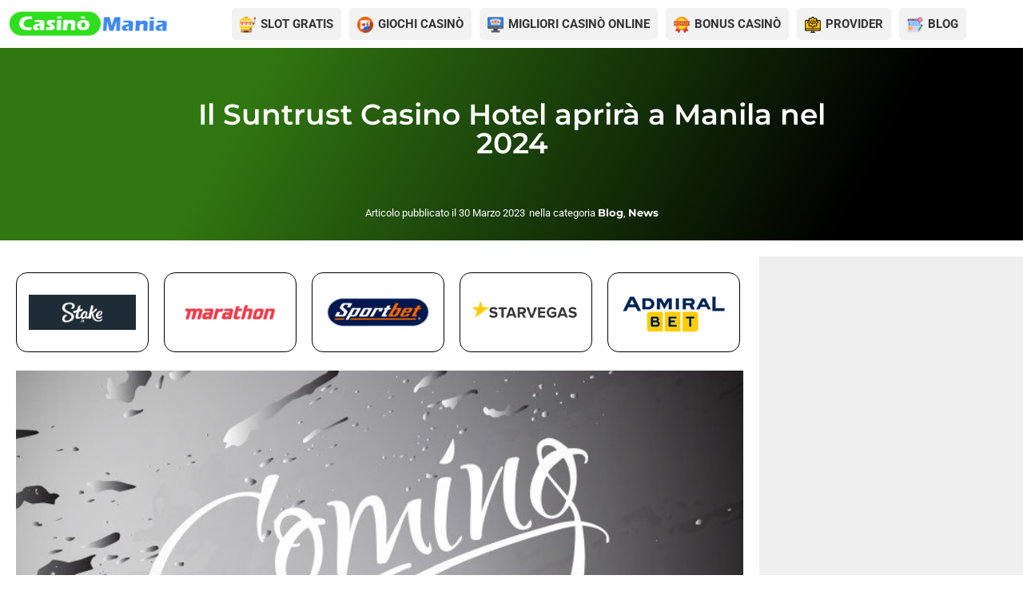

--- FILE ---
content_type: text/html; charset=UTF-8
request_url: https://casino-mania.it/blog/il-suntrust-casino-hotel-aprira-a-manila-nel-2024/
body_size: 15984
content:
<!doctype html>
<html lang="it-IT">
<head>
	<meta charset="UTF-8">
	<meta name="viewport" content="width=device-width, initial-scale=1">
	<link rel="profile" href="https://gmpg.org/xfn/11">
	<meta name='robots' content='index, follow, max-image-preview:large, max-snippet:-1, max-video-preview:-1' />

	<!-- This site is optimized with the Yoast SEO plugin v26.8 - https://yoast.com/product/yoast-seo-wordpress/ -->
	<title>Il Suntrust Casino Hotel aprirà a Manila nel 2024</title>
	<meta name="description" content="Le Filippine avranno un nuovo hotel casinò l&#039;anno prossimo! Il tanto atteso Suntrust Resort Holdings Inc sarà aperto a Manila come parte del progetto" />
	<link rel="canonical" href="https://casino-mania.it/blog/il-suntrust-casino-hotel-aprira-a-manila-nel-2024/" />
	<meta property="og:locale" content="it_IT" />
	<meta property="og:type" content="article" />
	<meta property="og:title" content="Il Suntrust Casino Hotel aprirà a Manila nel 2024" />
	<meta property="og:description" content="Le Filippine avranno un nuovo hotel casinò l&#039;anno prossimo! Il tanto atteso Suntrust Resort Holdings Inc sarà aperto a Manila come parte del progetto" />
	<meta property="og:url" content="https://casino-mania.it/blog/il-suntrust-casino-hotel-aprira-a-manila-nel-2024/" />
	<meta property="og:site_name" content="Casinò Mania" />
	<meta property="article:published_time" content="2023-03-30T02:54:22+00:00" />
	<meta property="og:image" content="https://casino-mania.it/wp-content/uploads/2025/02/Casino-Mania-500x500-1.jpg" />
	<meta property="og:image:width" content="500" />
	<meta property="og:image:height" content="500" />
	<meta property="og:image:type" content="image/jpeg" />
	<meta name="author" content="Redazione" />
	<meta name="twitter:card" content="summary_large_image" />
	<meta name="twitter:label1" content="Scritto da" />
	<meta name="twitter:data1" content="Redazione" />
	<script type="application/ld+json" class="yoast-schema-graph">{"@context":"https://schema.org","@graph":[{"@type":"Article","@id":"https://casino-mania.it/blog/il-suntrust-casino-hotel-aprira-a-manila-nel-2024/#article","isPartOf":{"@id":"https://casino-mania.it/blog/il-suntrust-casino-hotel-aprira-a-manila-nel-2024/"},"author":{"name":"Redazione","@id":"https://casino-mania.it/#/schema/person/4f447e808d0164fe573d4d8a508f820a"},"headline":"Il Suntrust Casino Hotel aprirà a Manila nel 2024","datePublished":"2023-03-30T02:54:22+00:00","mainEntityOfPage":{"@id":"https://casino-mania.it/blog/il-suntrust-casino-hotel-aprira-a-manila-nel-2024/"},"wordCount":423,"publisher":{"@id":"https://casino-mania.it/#organization"},"image":{"@id":"https://casino-mania.it/blog/il-suntrust-casino-hotel-aprira-a-manila-nel-2024/#primaryimage"},"thumbnailUrl":"https://casino-mania.it/wp-content/uploads/2023/03/Il-Suntrust-Casino-Hotel-aprira-a-Manila-nel-2024.jpg","articleSection":["Blog","News"],"inLanguage":"it-IT"},{"@type":"WebPage","@id":"https://casino-mania.it/blog/il-suntrust-casino-hotel-aprira-a-manila-nel-2024/","url":"https://casino-mania.it/blog/il-suntrust-casino-hotel-aprira-a-manila-nel-2024/","name":"Il Suntrust Casino Hotel aprirà a Manila nel 2024","isPartOf":{"@id":"https://casino-mania.it/#website"},"primaryImageOfPage":{"@id":"https://casino-mania.it/blog/il-suntrust-casino-hotel-aprira-a-manila-nel-2024/#primaryimage"},"image":{"@id":"https://casino-mania.it/blog/il-suntrust-casino-hotel-aprira-a-manila-nel-2024/#primaryimage"},"thumbnailUrl":"https://casino-mania.it/wp-content/uploads/2023/03/Il-Suntrust-Casino-Hotel-aprira-a-Manila-nel-2024.jpg","datePublished":"2023-03-30T02:54:22+00:00","description":"Le Filippine avranno un nuovo hotel casinò l'anno prossimo! Il tanto atteso Suntrust Resort Holdings Inc sarà aperto a Manila come parte del progetto","breadcrumb":{"@id":"https://casino-mania.it/blog/il-suntrust-casino-hotel-aprira-a-manila-nel-2024/#breadcrumb"},"inLanguage":"it-IT","potentialAction":[{"@type":"ReadAction","target":["https://casino-mania.it/blog/il-suntrust-casino-hotel-aprira-a-manila-nel-2024/"]}]},{"@type":"ImageObject","inLanguage":"it-IT","@id":"https://casino-mania.it/blog/il-suntrust-casino-hotel-aprira-a-manila-nel-2024/#primaryimage","url":"https://casino-mania.it/wp-content/uploads/2023/03/Il-Suntrust-Casino-Hotel-aprira-a-Manila-nel-2024.jpg","contentUrl":"https://casino-mania.it/wp-content/uploads/2023/03/Il-Suntrust-Casino-Hotel-aprira-a-Manila-nel-2024.jpg","width":750,"height":400,"caption":"suntrust"},{"@type":"BreadcrumbList","@id":"https://casino-mania.it/blog/il-suntrust-casino-hotel-aprira-a-manila-nel-2024/#breadcrumb","itemListElement":[{"@type":"ListItem","position":1,"name":"Home","item":"https://casino-mania.it/"},{"@type":"ListItem","position":2,"name":"Il Suntrust Casino Hotel aprirà a Manila nel 2024"}]},{"@type":"WebSite","@id":"https://casino-mania.it/#website","url":"https://casino-mania.it/","name":"CasinoMania.it","description":"","publisher":{"@id":"https://casino-mania.it/#organization"},"alternateName":"Casinò Mania","potentialAction":[{"@type":"SearchAction","target":{"@type":"EntryPoint","urlTemplate":"https://casino-mania.it/?s={search_term_string}"},"query-input":{"@type":"PropertyValueSpecification","valueRequired":true,"valueName":"search_term_string"}}],"inLanguage":"it-IT"},{"@type":"Organization","@id":"https://casino-mania.it/#organization","name":"Casino-Mania.it","alternateName":"Casinò Mania","url":"https://casino-mania.it/","logo":{"@type":"ImageObject","inLanguage":"it-IT","@id":"https://casino-mania.it/#/schema/logo/image/","url":"https://casino-mania.it/wp-content/uploads/2025/02/Casino-Mania-100x100-1.jpg","contentUrl":"https://casino-mania.it/wp-content/uploads/2025/02/Casino-Mania-100x100-1.jpg","width":100,"height":100,"caption":"Casino-Mania.it"},"image":{"@id":"https://casino-mania.it/#/schema/logo/image/"}},{"@type":"Person","@id":"https://casino-mania.it/#/schema/person/4f447e808d0164fe573d4d8a508f820a","name":"Redazione","image":{"@type":"ImageObject","inLanguage":"it-IT","@id":"https://casino-mania.it/#/schema/person/image/","url":"https://secure.gravatar.com/avatar/d7e1613afe0911abf045210697b1a6fa1d5d6b5d39ca2d04c79cea3cb2a6cd4b?s=96&d=mm&r=g","contentUrl":"https://secure.gravatar.com/avatar/d7e1613afe0911abf045210697b1a6fa1d5d6b5d39ca2d04c79cea3cb2a6cd4b?s=96&d=mm&r=g","caption":"Redazione"}}]}</script>
	<!-- / Yoast SEO plugin. -->


<link rel='dns-prefetch' href='//fonts.googleapis.com' />
<link rel="alternate" type="application/rss+xml" title="Casinò Mania &raquo; Feed" href="https://casino-mania.it/feed/" />
<link rel="alternate" title="oEmbed (JSON)" type="application/json+oembed" href="https://casino-mania.it/wp-json/oembed/1.0/embed?url=https%3A%2F%2Fcasino-mania.it%2Fblog%2Fil-suntrust-casino-hotel-aprira-a-manila-nel-2024%2F" />
<link rel="alternate" title="oEmbed (XML)" type="text/xml+oembed" href="https://casino-mania.it/wp-json/oembed/1.0/embed?url=https%3A%2F%2Fcasino-mania.it%2Fblog%2Fil-suntrust-casino-hotel-aprira-a-manila-nel-2024%2F&#038;format=xml" />
<style id='wp-img-auto-sizes-contain-inline-css'>
img:is([sizes=auto i],[sizes^="auto," i]){contain-intrinsic-size:3000px 1500px}
/*# sourceURL=wp-img-auto-sizes-contain-inline-css */
</style>
<link rel='stylesheet' id='my-styles-toc-css' href='https://casino-mania.it/wp-content/plugins/ai-post-generator/css/my-styles-toc.css?ver=20250520-72645' media='all' />
<style id='wp-emoji-styles-inline-css'>

	img.wp-smiley, img.emoji {
		display: inline !important;
		border: none !important;
		box-shadow: none !important;
		height: 1em !important;
		width: 1em !important;
		margin: 0 0.07em !important;
		vertical-align: -0.1em !important;
		background: none !important;
		padding: 0 !important;
	}
/*# sourceURL=wp-emoji-styles-inline-css */
</style>
<link rel='stylesheet' id='wp-block-library-css' href='https://casino-mania.it/wp-includes/css/dist/block-library/style.min.css?ver=6.9' media='all' />
<style id='global-styles-inline-css'>
:root{--wp--preset--aspect-ratio--square: 1;--wp--preset--aspect-ratio--4-3: 4/3;--wp--preset--aspect-ratio--3-4: 3/4;--wp--preset--aspect-ratio--3-2: 3/2;--wp--preset--aspect-ratio--2-3: 2/3;--wp--preset--aspect-ratio--16-9: 16/9;--wp--preset--aspect-ratio--9-16: 9/16;--wp--preset--color--black: #000000;--wp--preset--color--cyan-bluish-gray: #abb8c3;--wp--preset--color--white: #ffffff;--wp--preset--color--pale-pink: #f78da7;--wp--preset--color--vivid-red: #cf2e2e;--wp--preset--color--luminous-vivid-orange: #ff6900;--wp--preset--color--luminous-vivid-amber: #fcb900;--wp--preset--color--light-green-cyan: #7bdcb5;--wp--preset--color--vivid-green-cyan: #00d084;--wp--preset--color--pale-cyan-blue: #8ed1fc;--wp--preset--color--vivid-cyan-blue: #0693e3;--wp--preset--color--vivid-purple: #9b51e0;--wp--preset--gradient--vivid-cyan-blue-to-vivid-purple: linear-gradient(135deg,rgb(6,147,227) 0%,rgb(155,81,224) 100%);--wp--preset--gradient--light-green-cyan-to-vivid-green-cyan: linear-gradient(135deg,rgb(122,220,180) 0%,rgb(0,208,130) 100%);--wp--preset--gradient--luminous-vivid-amber-to-luminous-vivid-orange: linear-gradient(135deg,rgb(252,185,0) 0%,rgb(255,105,0) 100%);--wp--preset--gradient--luminous-vivid-orange-to-vivid-red: linear-gradient(135deg,rgb(255,105,0) 0%,rgb(207,46,46) 100%);--wp--preset--gradient--very-light-gray-to-cyan-bluish-gray: linear-gradient(135deg,rgb(238,238,238) 0%,rgb(169,184,195) 100%);--wp--preset--gradient--cool-to-warm-spectrum: linear-gradient(135deg,rgb(74,234,220) 0%,rgb(151,120,209) 20%,rgb(207,42,186) 40%,rgb(238,44,130) 60%,rgb(251,105,98) 80%,rgb(254,248,76) 100%);--wp--preset--gradient--blush-light-purple: linear-gradient(135deg,rgb(255,206,236) 0%,rgb(152,150,240) 100%);--wp--preset--gradient--blush-bordeaux: linear-gradient(135deg,rgb(254,205,165) 0%,rgb(254,45,45) 50%,rgb(107,0,62) 100%);--wp--preset--gradient--luminous-dusk: linear-gradient(135deg,rgb(255,203,112) 0%,rgb(199,81,192) 50%,rgb(65,88,208) 100%);--wp--preset--gradient--pale-ocean: linear-gradient(135deg,rgb(255,245,203) 0%,rgb(182,227,212) 50%,rgb(51,167,181) 100%);--wp--preset--gradient--electric-grass: linear-gradient(135deg,rgb(202,248,128) 0%,rgb(113,206,126) 100%);--wp--preset--gradient--midnight: linear-gradient(135deg,rgb(2,3,129) 0%,rgb(40,116,252) 100%);--wp--preset--font-size--small: 13px;--wp--preset--font-size--medium: 20px;--wp--preset--font-size--large: 36px;--wp--preset--font-size--x-large: 42px;--wp--preset--spacing--20: 0.44rem;--wp--preset--spacing--30: 0.67rem;--wp--preset--spacing--40: 1rem;--wp--preset--spacing--50: 1.5rem;--wp--preset--spacing--60: 2.25rem;--wp--preset--spacing--70: 3.38rem;--wp--preset--spacing--80: 5.06rem;--wp--preset--shadow--natural: 6px 6px 9px rgba(0, 0, 0, 0.2);--wp--preset--shadow--deep: 12px 12px 50px rgba(0, 0, 0, 0.4);--wp--preset--shadow--sharp: 6px 6px 0px rgba(0, 0, 0, 0.2);--wp--preset--shadow--outlined: 6px 6px 0px -3px rgb(255, 255, 255), 6px 6px rgb(0, 0, 0);--wp--preset--shadow--crisp: 6px 6px 0px rgb(0, 0, 0);}:root { --wp--style--global--content-size: 800px;--wp--style--global--wide-size: 1200px; }:where(body) { margin: 0; }.wp-site-blocks > .alignleft { float: left; margin-right: 2em; }.wp-site-blocks > .alignright { float: right; margin-left: 2em; }.wp-site-blocks > .aligncenter { justify-content: center; margin-left: auto; margin-right: auto; }:where(.wp-site-blocks) > * { margin-block-start: 24px; margin-block-end: 0; }:where(.wp-site-blocks) > :first-child { margin-block-start: 0; }:where(.wp-site-blocks) > :last-child { margin-block-end: 0; }:root { --wp--style--block-gap: 24px; }:root :where(.is-layout-flow) > :first-child{margin-block-start: 0;}:root :where(.is-layout-flow) > :last-child{margin-block-end: 0;}:root :where(.is-layout-flow) > *{margin-block-start: 24px;margin-block-end: 0;}:root :where(.is-layout-constrained) > :first-child{margin-block-start: 0;}:root :where(.is-layout-constrained) > :last-child{margin-block-end: 0;}:root :where(.is-layout-constrained) > *{margin-block-start: 24px;margin-block-end: 0;}:root :where(.is-layout-flex){gap: 24px;}:root :where(.is-layout-grid){gap: 24px;}.is-layout-flow > .alignleft{float: left;margin-inline-start: 0;margin-inline-end: 2em;}.is-layout-flow > .alignright{float: right;margin-inline-start: 2em;margin-inline-end: 0;}.is-layout-flow > .aligncenter{margin-left: auto !important;margin-right: auto !important;}.is-layout-constrained > .alignleft{float: left;margin-inline-start: 0;margin-inline-end: 2em;}.is-layout-constrained > .alignright{float: right;margin-inline-start: 2em;margin-inline-end: 0;}.is-layout-constrained > .aligncenter{margin-left: auto !important;margin-right: auto !important;}.is-layout-constrained > :where(:not(.alignleft):not(.alignright):not(.alignfull)){max-width: var(--wp--style--global--content-size);margin-left: auto !important;margin-right: auto !important;}.is-layout-constrained > .alignwide{max-width: var(--wp--style--global--wide-size);}body .is-layout-flex{display: flex;}.is-layout-flex{flex-wrap: wrap;align-items: center;}.is-layout-flex > :is(*, div){margin: 0;}body .is-layout-grid{display: grid;}.is-layout-grid > :is(*, div){margin: 0;}body{padding-top: 0px;padding-right: 0px;padding-bottom: 0px;padding-left: 0px;}a:where(:not(.wp-element-button)){text-decoration: underline;}:root :where(.wp-element-button, .wp-block-button__link){background-color: #32373c;border-width: 0;color: #fff;font-family: inherit;font-size: inherit;font-style: inherit;font-weight: inherit;letter-spacing: inherit;line-height: inherit;padding-top: calc(0.667em + 2px);padding-right: calc(1.333em + 2px);padding-bottom: calc(0.667em + 2px);padding-left: calc(1.333em + 2px);text-decoration: none;text-transform: inherit;}.has-black-color{color: var(--wp--preset--color--black) !important;}.has-cyan-bluish-gray-color{color: var(--wp--preset--color--cyan-bluish-gray) !important;}.has-white-color{color: var(--wp--preset--color--white) !important;}.has-pale-pink-color{color: var(--wp--preset--color--pale-pink) !important;}.has-vivid-red-color{color: var(--wp--preset--color--vivid-red) !important;}.has-luminous-vivid-orange-color{color: var(--wp--preset--color--luminous-vivid-orange) !important;}.has-luminous-vivid-amber-color{color: var(--wp--preset--color--luminous-vivid-amber) !important;}.has-light-green-cyan-color{color: var(--wp--preset--color--light-green-cyan) !important;}.has-vivid-green-cyan-color{color: var(--wp--preset--color--vivid-green-cyan) !important;}.has-pale-cyan-blue-color{color: var(--wp--preset--color--pale-cyan-blue) !important;}.has-vivid-cyan-blue-color{color: var(--wp--preset--color--vivid-cyan-blue) !important;}.has-vivid-purple-color{color: var(--wp--preset--color--vivid-purple) !important;}.has-black-background-color{background-color: var(--wp--preset--color--black) !important;}.has-cyan-bluish-gray-background-color{background-color: var(--wp--preset--color--cyan-bluish-gray) !important;}.has-white-background-color{background-color: var(--wp--preset--color--white) !important;}.has-pale-pink-background-color{background-color: var(--wp--preset--color--pale-pink) !important;}.has-vivid-red-background-color{background-color: var(--wp--preset--color--vivid-red) !important;}.has-luminous-vivid-orange-background-color{background-color: var(--wp--preset--color--luminous-vivid-orange) !important;}.has-luminous-vivid-amber-background-color{background-color: var(--wp--preset--color--luminous-vivid-amber) !important;}.has-light-green-cyan-background-color{background-color: var(--wp--preset--color--light-green-cyan) !important;}.has-vivid-green-cyan-background-color{background-color: var(--wp--preset--color--vivid-green-cyan) !important;}.has-pale-cyan-blue-background-color{background-color: var(--wp--preset--color--pale-cyan-blue) !important;}.has-vivid-cyan-blue-background-color{background-color: var(--wp--preset--color--vivid-cyan-blue) !important;}.has-vivid-purple-background-color{background-color: var(--wp--preset--color--vivid-purple) !important;}.has-black-border-color{border-color: var(--wp--preset--color--black) !important;}.has-cyan-bluish-gray-border-color{border-color: var(--wp--preset--color--cyan-bluish-gray) !important;}.has-white-border-color{border-color: var(--wp--preset--color--white) !important;}.has-pale-pink-border-color{border-color: var(--wp--preset--color--pale-pink) !important;}.has-vivid-red-border-color{border-color: var(--wp--preset--color--vivid-red) !important;}.has-luminous-vivid-orange-border-color{border-color: var(--wp--preset--color--luminous-vivid-orange) !important;}.has-luminous-vivid-amber-border-color{border-color: var(--wp--preset--color--luminous-vivid-amber) !important;}.has-light-green-cyan-border-color{border-color: var(--wp--preset--color--light-green-cyan) !important;}.has-vivid-green-cyan-border-color{border-color: var(--wp--preset--color--vivid-green-cyan) !important;}.has-pale-cyan-blue-border-color{border-color: var(--wp--preset--color--pale-cyan-blue) !important;}.has-vivid-cyan-blue-border-color{border-color: var(--wp--preset--color--vivid-cyan-blue) !important;}.has-vivid-purple-border-color{border-color: var(--wp--preset--color--vivid-purple) !important;}.has-vivid-cyan-blue-to-vivid-purple-gradient-background{background: var(--wp--preset--gradient--vivid-cyan-blue-to-vivid-purple) !important;}.has-light-green-cyan-to-vivid-green-cyan-gradient-background{background: var(--wp--preset--gradient--light-green-cyan-to-vivid-green-cyan) !important;}.has-luminous-vivid-amber-to-luminous-vivid-orange-gradient-background{background: var(--wp--preset--gradient--luminous-vivid-amber-to-luminous-vivid-orange) !important;}.has-luminous-vivid-orange-to-vivid-red-gradient-background{background: var(--wp--preset--gradient--luminous-vivid-orange-to-vivid-red) !important;}.has-very-light-gray-to-cyan-bluish-gray-gradient-background{background: var(--wp--preset--gradient--very-light-gray-to-cyan-bluish-gray) !important;}.has-cool-to-warm-spectrum-gradient-background{background: var(--wp--preset--gradient--cool-to-warm-spectrum) !important;}.has-blush-light-purple-gradient-background{background: var(--wp--preset--gradient--blush-light-purple) !important;}.has-blush-bordeaux-gradient-background{background: var(--wp--preset--gradient--blush-bordeaux) !important;}.has-luminous-dusk-gradient-background{background: var(--wp--preset--gradient--luminous-dusk) !important;}.has-pale-ocean-gradient-background{background: var(--wp--preset--gradient--pale-ocean) !important;}.has-electric-grass-gradient-background{background: var(--wp--preset--gradient--electric-grass) !important;}.has-midnight-gradient-background{background: var(--wp--preset--gradient--midnight) !important;}.has-small-font-size{font-size: var(--wp--preset--font-size--small) !important;}.has-medium-font-size{font-size: var(--wp--preset--font-size--medium) !important;}.has-large-font-size{font-size: var(--wp--preset--font-size--large) !important;}.has-x-large-font-size{font-size: var(--wp--preset--font-size--x-large) !important;}
:root :where(.wp-block-pullquote){font-size: 1.5em;line-height: 1.6;}
/*# sourceURL=global-styles-inline-css */
</style>
<link rel='stylesheet' id='slotsl-css-css' href='https://casino-mania.it/wp-content/plugins/slotslaunch/public/css/slotslaunch-public.css?ver=1.4' media='all' />
<link rel='stylesheet' id='megamenu-css' href='https://casino-mania.it/wp-content/uploads/maxmegamenu/style.css?ver=c4c795' media='all' />
<link rel='stylesheet' id='dashicons-css' href='https://casino-mania.it/wp-includes/css/dashicons.min.css?ver=6.9' media='all' />
<link rel='stylesheet' id='megamenu-google-fonts-css' href='//fonts.googleapis.com/css?display=swap&family=Rubik%3A400%2C700&#038;ver=6.9' media='all' />
<link rel='stylesheet' id='megamenu-genericons-css' href='https://casino-mania.it/wp-content/plugins/megamenu-pro/icons/genericons/genericons/genericons.css?ver=2.2.4' media='all' />
<link rel='stylesheet' id='megamenu-fontawesome-css' href='https://casino-mania.it/wp-content/plugins/megamenu-pro/icons/fontawesome/css/font-awesome.min.css?ver=2.2.4' media='all' />
<link rel='stylesheet' id='megamenu-fontawesome5-css' href='https://casino-mania.it/wp-content/plugins/megamenu-pro/icons/fontawesome5/css/all.min.css?ver=2.2.4' media='all' />
<link rel='stylesheet' id='hello-elementor-css' href='https://casino-mania.it/wp-content/themes/hello-elementor/assets/css/reset.css?ver=3.4.5' media='all' />
<link rel='stylesheet' id='hello-elementor-theme-style-css' href='https://casino-mania.it/wp-content/themes/hello-elementor/assets/css/theme.css?ver=3.4.5' media='all' />
<link rel='stylesheet' id='hello-elementor-header-footer-css' href='https://casino-mania.it/wp-content/themes/hello-elementor/assets/css/header-footer.css?ver=3.4.5' media='all' />
<link rel='stylesheet' id='elementor-frontend-css' href='https://casino-mania.it/wp-content/uploads/elementor/css/custom-frontend.min.css?ver=1769092411' media='all' />
<link rel='stylesheet' id='widget-image-css' href='https://casino-mania.it/wp-content/plugins/elementor/assets/css/widget-image.min.css?ver=3.34.2' media='all' />
<link rel='stylesheet' id='swiper-css' href='https://casino-mania.it/wp-content/plugins/elementor/assets/lib/swiper/v8/css/swiper.min.css?ver=8.4.5' media='all' />
<link rel='stylesheet' id='e-swiper-css' href='https://casino-mania.it/wp-content/plugins/elementor/assets/css/conditionals/e-swiper.min.css?ver=3.34.2' media='all' />
<link rel='stylesheet' id='widget-heading-css' href='https://casino-mania.it/wp-content/plugins/elementor/assets/css/widget-heading.min.css?ver=3.34.2' media='all' />
<link rel='stylesheet' id='widget-icon-list-css' href='https://casino-mania.it/wp-content/uploads/elementor/css/custom-widget-icon-list.min.css?ver=1769092411' media='all' />
<link rel='stylesheet' id='widget-nav-menu-css' href='https://casino-mania.it/wp-content/uploads/elementor/css/custom-pro-widget-nav-menu.min.css?ver=1769092411' media='all' />
<link rel='stylesheet' id='widget-post-info-css' href='https://casino-mania.it/wp-content/plugins/elementor-pro/assets/css/widget-post-info.min.css?ver=3.34.1' media='all' />
<link rel='stylesheet' id='elementor-icons-shared-0-css' href='https://casino-mania.it/wp-content/plugins/elementor/assets/lib/font-awesome/css/fontawesome.min.css?ver=5.15.3' media='all' />
<link rel='stylesheet' id='elementor-icons-fa-regular-css' href='https://casino-mania.it/wp-content/plugins/elementor/assets/lib/font-awesome/css/regular.min.css?ver=5.15.3' media='all' />
<link rel='stylesheet' id='elementor-icons-fa-solid-css' href='https://casino-mania.it/wp-content/plugins/elementor/assets/lib/font-awesome/css/solid.min.css?ver=5.15.3' media='all' />
<link rel='stylesheet' id='widget-share-buttons-css' href='https://casino-mania.it/wp-content/plugins/elementor-pro/assets/css/widget-share-buttons.min.css?ver=3.34.1' media='all' />
<link rel='stylesheet' id='e-apple-webkit-css' href='https://casino-mania.it/wp-content/uploads/elementor/css/custom-apple-webkit.min.css?ver=1769092411' media='all' />
<link rel='stylesheet' id='elementor-icons-fa-brands-css' href='https://casino-mania.it/wp-content/plugins/elementor/assets/lib/font-awesome/css/brands.min.css?ver=5.15.3' media='all' />
<link rel='stylesheet' id='widget-post-navigation-css' href='https://casino-mania.it/wp-content/plugins/elementor-pro/assets/css/widget-post-navigation.min.css?ver=3.34.1' media='all' />
<link rel='stylesheet' id='elementor-icons-css' href='https://casino-mania.it/wp-content/plugins/elementor/assets/lib/eicons/css/elementor-icons.min.css?ver=5.46.0' media='all' />
<link rel='stylesheet' id='elementor-post-2792-css' href='https://casino-mania.it/wp-content/uploads/elementor/css/post-2792.css?ver=1769092411' media='all' />
<link rel='stylesheet' id='font-awesome-5-all-css' href='https://casino-mania.it/wp-content/plugins/elementor/assets/lib/font-awesome/css/all.min.css?ver=3.34.2' media='all' />
<link rel='stylesheet' id='font-awesome-4-shim-css' href='https://casino-mania.it/wp-content/plugins/elementor/assets/lib/font-awesome/css/v4-shims.min.css?ver=3.34.2' media='all' />
<link rel='stylesheet' id='elementor-post-2810-css' href='https://casino-mania.it/wp-content/uploads/elementor/css/post-2810.css?ver=1769092411' media='all' />
<link rel='stylesheet' id='elementor-post-56161-css' href='https://casino-mania.it/wp-content/uploads/elementor/css/post-56161.css?ver=1769092411' media='all' />
<link rel='stylesheet' id='elementor-post-2874-css' href='https://casino-mania.it/wp-content/uploads/elementor/css/post-2874.css?ver=1769094070' media='all' />
<link rel='stylesheet' id='hello-elementor-child-style-css' href='https://casino-mania.it/wp-content/themes/hello-theme-child-master/style.css?ver=2.0.0' media='all' />
<link rel='stylesheet' id='eael-general-css' href='https://casino-mania.it/wp-content/plugins/essential-addons-for-elementor-lite/assets/front-end/css/view/general.min.css?ver=6.5.8' media='all' />
<link rel='stylesheet' id='elementor-gf-local-roboto-css' href='https://casino-mania.it/wp-content/uploads/elementor/google-fonts/css/roboto.css?ver=1742222014' media='all' />
<link rel='stylesheet' id='elementor-gf-local-robotoslab-css' href='https://casino-mania.it/wp-content/uploads/elementor/google-fonts/css/robotoslab.css?ver=1742222015' media='all' />
<link rel='stylesheet' id='elementor-gf-local-montserrat-css' href='https://casino-mania.it/wp-content/uploads/elementor/google-fonts/css/montserrat.css?ver=1742222016' media='all' />
<script src="https://casino-mania.it/wp-content/plugins/shortcode-for-current-date/dist/script.js?ver=6.9" id="shortcode-for-current-date-script-js"></script>
<script src="https://casino-mania.it/wp-includes/js/jquery/jquery.min.js?ver=3.7.1" id="jquery-core-js"></script>
<script src="https://casino-mania.it/wp-includes/js/jquery/jquery-migrate.min.js?ver=3.4.1" id="jquery-migrate-js"></script>
<script src="https://casino-mania.it/wp-content/plugins/elementor/assets/lib/font-awesome/js/v4-shims.min.js?ver=3.34.2" id="font-awesome-4-shim-js"></script>
<link rel="https://api.w.org/" href="https://casino-mania.it/wp-json/" /><link rel="alternate" title="JSON" type="application/json" href="https://casino-mania.it/wp-json/wp/v2/posts/3076" /><link rel="EditURI" type="application/rsd+xml" title="RSD" href="https://casino-mania.it/xmlrpc.php?rsd" />
<meta name="generator" content="WordPress 6.9" />
<link rel='shortlink' href='https://casino-mania.it/?p=3076' />
<!--advanced-views:styles--><!-- Google Tag Manager -->
<script>(function(w,d,s,l,i){w[l]=w[l]||[];w[l].push({'gtm.start':
new Date().getTime(),event:'gtm.js'});var f=d.getElementsByTagName(s)[0],
j=d.createElement(s),dl=l!='dataLayer'?'&l='+l:'';j.async=true;j.src=
'https://www.googletagmanager.com/gtm.js?id='+i+dl;f.parentNode.insertBefore(j,f);
})(window,document,'script','dataLayer','GTM-P6FDJLG2');</script>
<!-- End Google Tag Manager --><meta name="generator" content="Elementor 3.34.2; features: additional_custom_breakpoints; settings: css_print_method-external, google_font-enabled, font_display-auto">
			<style>
				.e-con.e-parent:nth-of-type(n+4):not(.e-lazyloaded):not(.e-no-lazyload),
				.e-con.e-parent:nth-of-type(n+4):not(.e-lazyloaded):not(.e-no-lazyload) * {
					background-image: none !important;
				}
				@media screen and (max-height: 1024px) {
					.e-con.e-parent:nth-of-type(n+3):not(.e-lazyloaded):not(.e-no-lazyload),
					.e-con.e-parent:nth-of-type(n+3):not(.e-lazyloaded):not(.e-no-lazyload) * {
						background-image: none !important;
					}
				}
				@media screen and (max-height: 640px) {
					.e-con.e-parent:nth-of-type(n+2):not(.e-lazyloaded):not(.e-no-lazyload),
					.e-con.e-parent:nth-of-type(n+2):not(.e-lazyloaded):not(.e-no-lazyload) * {
						background-image: none !important;
					}
				}
			</style>
			<link rel="icon" href="https://casino-mania.it/wp-content/uploads/2025/02/Casino-Mania-100x100-1.jpg" sizes="32x32" />
<link rel="icon" href="https://casino-mania.it/wp-content/uploads/2025/02/Casino-Mania-100x100-1.jpg" sizes="192x192" />
<link rel="apple-touch-icon" href="https://casino-mania.it/wp-content/uploads/2025/02/Casino-Mania-100x100-1.jpg" />
<meta name="msapplication-TileImage" content="https://casino-mania.it/wp-content/uploads/2025/02/Casino-Mania-100x100-1.jpg" />
		<style id="wp-custom-css">
			.slotsl-grid {
    gap: 10px;
    
}

.slotsl-container {
    padding-left: 0px;
    padding-right: 0px;
    width: 100%;
    max-width: 100% !important;
    margin: 0px auto;
}

.slotsl-grid.sl-grid-4 {
    grid-template-columns: repeat(6, minmax(0, 1fr));
}

.slotsl-meta .slotsl-title span, .slotsl-meta .slotsl-title a {
    font-size: 12px !important;
}

dd, dl, dt, li, ol, ul {
    margin-top: 10px;
    margin-bottom: 10px;
}		</style>
		<style type="text/css">/** Mega Menu CSS: fs **/</style>
</head>
<body class="wp-singular post-template-default single single-post postid-3076 single-format-standard wp-custom-logo wp-embed-responsive wp-theme-hello-elementor wp-child-theme-hello-theme-child-master mega-menu-max-mega-menu-1 mega-menu-max-mega-menu-2 mega-menu-max-mega-menu-3 mega-menu-max-mega-menu-4 mega-menu-max-mega-menu-5 mega-menu-max-mega-menu-6 hello-elementor-default elementor-default elementor-kit-2792 elementor-page-2874">

<!-- Google Tag Manager (noscript) -->
<noscript><iframe src="https://www.googletagmanager.com/ns.html?id=GTM-P6FDJLG2"
height="0" width="0" style="display:none;visibility:hidden"></iframe></noscript>
<!-- End Google Tag Manager (noscript) -->
<a class="skip-link screen-reader-text" href="#content">Vai al contenuto</a>

		<header data-elementor-type="header" data-elementor-id="2810" class="elementor elementor-2810 elementor-location-header" data-elementor-post-type="elementor_library">
					<section class="elementor-section elementor-top-section elementor-element elementor-element-d034d82 elementor-section-boxed elementor-section-height-default elementor-section-height-default" data-id="d034d82" data-element_type="section" data-settings="{&quot;background_background&quot;:&quot;classic&quot;}">
						<div class="elementor-container elementor-column-gap-default">
					<div class="elementor-column elementor-col-33 elementor-top-column elementor-element elementor-element-e6e6acd" data-id="e6e6acd" data-element_type="column">
			<div class="elementor-widget-wrap elementor-element-populated">
						<div class="elementor-element elementor-element-bbfb770 elementor-widget elementor-widget-theme-site-logo elementor-widget-image" data-id="bbfb770" data-element_type="widget" data-widget_type="theme-site-logo.default">
				<div class="elementor-widget-container">
											<a href="https://casino-mania.it">
			<img width="230" height="42" src="https://casino-mania.it/wp-content/uploads/2025/02/Casino-Mania.png" class="attachment-full size-full wp-image-17599" alt="Casinò Mania" />				</a>
											</div>
				</div>
					</div>
		</div>
				<div class="elementor-column elementor-col-66 elementor-top-column elementor-element elementor-element-e3f6481" data-id="e3f6481" data-element_type="column">
			<div class="elementor-widget-wrap elementor-element-populated">
						<div class="elementor-element elementor-element-979e467 elementor-widget elementor-widget-wp-widget-maxmegamenu" data-id="979e467" data-element_type="widget" data-widget_type="wp-widget-maxmegamenu.default">
				<div class="elementor-widget-container">
					<div id="mega-menu-wrap-max_mega_menu_5" class="mega-menu-wrap"><div class="mega-menu-toggle"><div class="mega-toggle-blocks-left"></div><div class="mega-toggle-blocks-center"></div><div class="mega-toggle-blocks-right"><div class='mega-toggle-block mega-menu-toggle-animated-block mega-toggle-block-0' id='mega-toggle-block-0'><button aria-label="Toggle Menu" class="mega-toggle-animated mega-toggle-animated-slider" type="button" aria-expanded="false">
                  <span class="mega-toggle-animated-box">
                    <span class="mega-toggle-animated-inner"></span>
                  </span>
                </button></div></div></div><ul id="mega-menu-max_mega_menu_5" class="mega-menu max-mega-menu mega-menu-horizontal mega-no-js" data-event="hover_intent" data-effect="fade_up" data-effect-speed="200" data-effect-mobile="slide_left" data-effect-speed-mobile="200" data-mobile-force-width="false" data-second-click="go" data-document-click="collapse" data-vertical-behaviour="standard" data-breakpoint="880" data-unbind="true" data-mobile-state="collapse_all" data-mobile-direction="vertical" data-hover-intent-timeout="300" data-hover-intent-interval="100"><li class="mega-menu-item mega-menu-item-type-custom mega-menu-item-object-custom mega-align-bottom-left mega-menu-flyout mega-has-icon mega-icon-left mega-menu-item-122104" id="mega-menu-item-122104"><a class="mega-custom-icon mega-menu-link" href="https://casino-mania.it/giochi/slot-machine/" tabindex="0">SLOT GRATIS</a></li><li class="mega-menu-item mega-menu-item-type-post_type mega-menu-item-object-page mega-align-bottom-left mega-menu-flyout mega-has-icon mega-icon-left mega-menu-item-17602" id="mega-menu-item-17602"><a class="mega-custom-icon mega-menu-link" href="https://casino-mania.it/giochi-casino/" tabindex="0">GIOCHI CASINÒ</a></li><li class="mega-menu-item mega-menu-item-type-post_type mega-menu-item-object-page mega-align-bottom-left mega-menu-flyout mega-has-icon mega-icon-left mega-menu-item-83643" id="mega-menu-item-83643"><a class="mega-custom-icon mega-menu-link" href="https://casino-mania.it/casino-online/" tabindex="0">MIGLIORI CASINÒ ONLINE</a></li><li class="mega-menu-item mega-menu-item-type-post_type mega-menu-item-object-page mega-align-bottom-left mega-menu-flyout mega-has-icon mega-icon-left mega-menu-item-83835" id="mega-menu-item-83835"><a class="mega-custom-icon mega-menu-link" href="https://casino-mania.it/bonus-casino/" tabindex="0">BONUS CASINÒ</a></li><li class="mega-menu-item mega-menu-item-type-post_type mega-menu-item-object-page mega-align-bottom-left mega-menu-flyout mega-has-icon mega-icon-left mega-menu-item-83847" id="mega-menu-item-83847"><a class="mega-custom-icon mega-menu-link" href="https://casino-mania.it/provider-casino-online/" tabindex="0">PROVIDER</a></li><li class="mega-menu-item mega-menu-item-type-taxonomy mega-menu-item-object-category mega-current-post-ancestor mega-current-menu-parent mega-current-post-parent mega-align-bottom-left mega-menu-flyout mega-has-icon mega-icon-left mega-menu-item-83785" id="mega-menu-item-83785"><a class="mega-custom-icon mega-menu-link" href="https://casino-mania.it/blog/" tabindex="0">BLOG</a></li></ul><button class='mega-close' aria-label='Close'></button></div>				</div>
				</div>
					</div>
		</div>
					</div>
		</section>
				</header>
				<div data-elementor-type="single-post" data-elementor-id="2874" class="elementor elementor-2874 elementor-location-single post-3076 post type-post status-publish format-standard has-post-thumbnail hentry category-blog category-news" data-elementor-post-type="elementor_library">
					<section class="elementor-section elementor-top-section elementor-element elementor-element-c7c0536 elementor-section-full_width elementor-section-height-default elementor-section-height-default" data-id="c7c0536" data-element_type="section" data-settings="{&quot;background_background&quot;:&quot;gradient&quot;}">
							<div class="elementor-background-overlay"></div>
							<div class="elementor-container elementor-column-gap-default">
					<div class="elementor-column elementor-col-100 elementor-top-column elementor-element elementor-element-2e37e46" data-id="2e37e46" data-element_type="column">
			<div class="elementor-widget-wrap elementor-element-populated">
						<div class="elementor-element elementor-element-51b4ae2 elementor-widget elementor-widget-theme-post-title elementor-page-title elementor-widget-heading" data-id="51b4ae2" data-element_type="widget" data-widget_type="theme-post-title.default">
				<div class="elementor-widget-container">
					<h1 class="elementor-heading-title elementor-size-default">Il Suntrust Casino Hotel aprirà a Manila nel 2024</h1>				</div>
				</div>
				<div class="elementor-element elementor-element-71f59d0 elementor-align-center elementor-widget elementor-widget-post-info" data-id="71f59d0" data-element_type="widget" data-widget_type="post-info.default">
				<div class="elementor-widget-container">
							<ul class="elementor-inline-items elementor-icon-list-items elementor-post-info">
								<li class="elementor-icon-list-item elementor-repeater-item-1501e6f elementor-inline-item" itemprop="datePublished">
													<span class="elementor-icon-list-text elementor-post-info__item elementor-post-info__item--type-date">
							<span class="elementor-post-info__item-prefix">Articolo pubblicato il </span>
										<time>30 Marzo  2023</time>					</span>
								</li>
				<li class="elementor-icon-list-item elementor-repeater-item-2193f9d elementor-inline-item" itemprop="about">
													<span class="elementor-icon-list-text elementor-post-info__item elementor-post-info__item--type-terms">
							<span class="elementor-post-info__item-prefix">nella categoria</span>
										<span class="elementor-post-info__terms-list">
				<a href="https://casino-mania.it/blog/" class="elementor-post-info__terms-list-item">Blog</a>, <a href="https://casino-mania.it/news/" class="elementor-post-info__terms-list-item">News</a>				</span>
					</span>
								</li>
				</ul>
						</div>
				</div>
					</div>
		</div>
					</div>
		</section>
				<section class="elementor-section elementor-top-section elementor-element elementor-element-769cd28 elementor-section-boxed elementor-section-height-default elementor-section-height-default" data-id="769cd28" data-element_type="section" data-settings="{&quot;background_background&quot;:&quot;classic&quot;}">
						<div class="elementor-container elementor-column-gap-default">
					<div class="elementor-column elementor-col-100 elementor-top-column elementor-element elementor-element-7339991" data-id="7339991" data-element_type="column" data-settings="{&quot;background_background&quot;:&quot;classic&quot;}">
			<div class="elementor-widget-wrap elementor-element-populated">
						<div class="elementor-element elementor-element-3b56d08 elementor-widget elementor-widget-template" data-id="3b56d08" data-element_type="widget" data-widget_type="template.default">
				<div class="elementor-widget-container">
							<div class="elementor-template">
					<div data-elementor-type="page" data-elementor-id="83443" class="elementor elementor-83443" data-elementor-post-type="elementor_library">
						<section class="elementor-section elementor-top-section elementor-element elementor-element-788ba2f elementor-section-full_width elementor-section-height-default elementor-section-height-default" data-id="788ba2f" data-element_type="section">
						<div class="elementor-container elementor-column-gap-default">
					<div class="elementor-column elementor-col-100 elementor-top-column elementor-element elementor-element-a765f46" data-id="a765f46" data-element_type="column">
			<div class="elementor-widget-wrap elementor-element-populated">
						<div class="elementor-element elementor-element-f01d174 elementor-widget elementor-widget-ucaddon_logo_carousel" data-id="f01d174" data-element_type="widget" data-widget_type="ucaddon_logo_carousel.default">
				<div class="elementor-widget-container">
					
<!-- start Logo Carousel -->
		<link id='owl-carousel-css' href='https://casino-mania.it/wp-content/plugins/unlimited-elements-for-elementor-premium/assets_libraries/owl-carousel-new/assets/owl.carousel.css' type='text/css' rel='stylesheet' >

<style>/* widget: Logo Carousel */

#uc_logo_carousel_elementor_f01d174{
  min-height:1px;
}

#uc_logo_carousel_elementor_f01d174 *{
  box-sizing:border-box;
}

#uc_logo_carousel_elementor_f01d174 .owl-nav .owl-prev{
    position:absolute;
  
    display:inline-block;
    text-align:center;
}
#uc_logo_carousel_elementor_f01d174 .owl-nav .owl-next{
  position:absolute;

  display:inline-block;
  text-align:center;
}


#uc_logo_carousel_elementor_f01d174 .owl-dots {
overflow:hidden;
display:none !important;
text-align:left;
}

#uc_logo_carousel_elementor_f01d174 .owl-dot {
border-radius:50%;
display:inline-block;
}


#uc_logo_carousel_elementor_f01d174{
	text-align: center;
  position:relative;
}
#uc_logo_carousel_elementor_f01d174 .uc_logo_carousel_holder{
    display:flex;
    align-items: center;
    justify-content:center;
    flex-wrap: wrap;
    width: 100%;
}
#uc_logo_carousel_elementor_f01d174 .uc_logo_carousel_holder a
{height:100%;
    width: 100%;
  display:flex;
  align-items: center;
    justify-content:center;
}

#uc_logo_carousel_elementor_f01d174  img{
    height:100%;
    width: 100%;
    object-fit: contain;
}




</style>

<div class="uc_logo_carousel"  style="direction:ltr;">
   <div class="uc_carousel owl-carousel owl-theme uc-items-wrapper  " id="uc_logo_carousel_elementor_f01d174"   data-new-tab="false">
   		
<div class="uc_logo_carousel">
    
    <div class="uc_logo_carousel_holder ue-item">
          <a href="https://casino-mania.it/vai/stake-casino"  target='_blank' rel='nofollow'>
          <img src="https://casino-mania.it/wp-content/uploads/2025/02/Stake-Casino-Italia.webp"  src="https://casino-mania.it/wp-content/uploads/2025/02/Stake-Casino-Italia.webp" alt="Stake Casino Italia" width="300" height="100" >
          </a>
    </div>
	
      
</div>

<div class="uc_logo_carousel">
    
    <div class="uc_logo_carousel_holder ue-item">
          <a href="https://casino-mania.it/vai/marathonbet"  target='_blank' rel='nofollow'>
          <img src="https://casino-mania.it/wp-content/uploads/2025/02/Marathonbet-Casino.webp"  src="https://casino-mania.it/wp-content/uploads/2025/02/Marathonbet-Casino.webp" alt="Marathonbet Casino" width="300" height="100" >
          </a>
    </div>
	
      
</div>

<div class="uc_logo_carousel">
    
    <div class="uc_logo_carousel_holder ue-item">
          <a href="https://casino-mania.it/vai/sportbet"  target='_blank' rel='nofollow'>
          <img loading="lazy" src="https://casino-mania.it/wp-content/uploads/2025/02/Sportbet-Casino.webp"  src="https://casino-mania.it/wp-content/uploads/2025/02/Sportbet-Casino.webp" alt="Sportbet Casino" width="300" height="100" >
          </a>
    </div>
	
      
</div>

<div class="uc_logo_carousel">
    
    <div class="uc_logo_carousel_holder ue-item">
          <a href="https://casino-mania.it/vai/starvegas"  target='_blank' rel='nofollow'>
          <img loading="lazy" src="https://casino-mania.it/wp-content/uploads/2023/07/starvegas.png"  src="https://casino-mania.it/wp-content/uploads/2023/07/starvegas.png" alt="Starvegas" width="200" height="80" >
          </a>
    </div>
	
      
</div>

<div class="uc_logo_carousel">
    
    <div class="uc_logo_carousel_holder ue-item">
          <a href="https://casino-mania.it/vai/admiralbet"  target='_blank' rel='nofollow'>
          <img loading="lazy" src="https://casino-mania.it/wp-content/uploads/2023/07/Admiralbet.png"  src="https://casino-mania.it/wp-content/uploads/2023/07/Admiralbet.png" alt="Admiralbet" width="200" height="80" >
          </a>
    </div>
	
      
</div>

<div class="uc_logo_carousel">
    
    <div class="uc_logo_carousel_holder ue-item">
          <a href="https://casino-mania.it/vai/planetwin365"  target='_blank' rel='nofollow'>
          <img loading="lazy" src="https://casino-mania.it/wp-content/uploads/2025/02/Planetwin365-logo.webp"  src="https://casino-mania.it/wp-content/uploads/2025/02/Planetwin365-logo.webp" alt="Planetwin365 logo" width="300" height="100" >
          </a>
    </div>
	
      
</div>

<div class="uc_logo_carousel">
    
    <div class="uc_logo_carousel_holder ue-item">
          <a href="https://casino-mania.it/vai/betpassion"  target='_blank' rel='nofollow'>
          <img loading="lazy" src="https://casino-mania.it/wp-content/uploads/2025/02/Betpassion-logo.webp"  src="https://casino-mania.it/wp-content/uploads/2025/02/Betpassion-logo.webp" alt="Betpassion logo" width="300" height="100" >
          </a>
    </div>
	
      
</div>

<div class="uc_logo_carousel">
    
    <div class="uc_logo_carousel_holder ue-item">
          <a href="https://casino-mania.it/vai/lottomatica"  target='_blank' rel='nofollow'>
          <img loading="lazy" src="https://casino-mania.it/wp-content/uploads/2025/02/lottomatica.svg"  src="https://casino-mania.it/wp-content/uploads/2025/02/lottomatica.svg" alt="lottomatica" width="712" height="237" >
          </a>
    </div>
	
      
</div>

<div class="uc_logo_carousel">
    
    <div class="uc_logo_carousel_holder ue-item">
          <a href="https://casino-mania.it/vai/goldbet"  target='_blank' rel='nofollow'>
          <img loading="lazy" src="https://casino-mania.it/wp-content/uploads/2023/07/goldbet.png"  src="https://casino-mania.it/wp-content/uploads/2023/07/goldbet.png" alt="Goldbet" width="200" height="80" >
          </a>
    </div>
	
      
</div>

<div class="uc_logo_carousel">
    
    <div class="uc_logo_carousel_holder ue-item">
          <a href="https://casino-mania.it/vai/snai"  target='_blank' rel='nofollow'>
          <img loading="lazy" src="https://casino-mania.it/wp-content/uploads/2023/07/Snai-1.webp"  src="https://casino-mania.it/wp-content/uploads/2023/07/Snai-1.webp" alt="Snai" width="298" height="100" >
          </a>
    </div>
	
      
</div>

   </div>	
</div>
<!-- end Logo Carousel -->				</div>
				</div>
					</div>
		</div>
					</div>
		</section>
				</div>
				</div>
						</div>
				</div>
				<div class="elementor-element elementor-element-e7f7807 elementor-widget elementor-widget-theme-post-featured-image elementor-widget-image" data-id="e7f7807" data-element_type="widget" data-widget_type="theme-post-featured-image.default">
				<div class="elementor-widget-container">
															<img loading="lazy" width="750" height="400" src="https://casino-mania.it/wp-content/uploads/2023/03/Il-Suntrust-Casino-Hotel-aprira-a-Manila-nel-2024.jpg" class="attachment-large size-large wp-image-3077" alt="suntrust" srcset="https://casino-mania.it/wp-content/uploads/2023/03/Il-Suntrust-Casino-Hotel-aprira-a-Manila-nel-2024.jpg 750w, https://casino-mania.it/wp-content/uploads/2023/03/Il-Suntrust-Casino-Hotel-aprira-a-Manila-nel-2024-300x160.jpg 300w" sizes="(max-width: 750px) 100vw, 750px" />															</div>
				</div>
				<div class="elementor-element elementor-element-1f2ccb7 elementor-widget elementor-widget-theme-post-content" data-id="1f2ccb7" data-element_type="widget" data-widget_type="theme-post-content.default">
				<div class="elementor-widget-container">
					<p>Le Filippine avranno un nuovo hotel casinò l&#8217;anno prossimo!  Il tanto atteso Suntrust Resort Holdings Inc sarà aperto a Manila come parte del progetto Westside City sviluppato da Westside City Resorts World Inc e Travellers International Hotel Group Inc.</p>
<p>Apertura prevista nel 2024:</p>
<p>I piani per il nuovo edificio dell&#8217;hotel casinò stanno procedendo come previsto, quindi si stima che i lavori per la costruzione saranno completati l&#8217;anno prossimo quando il casinò sarà aperto ai visitatori. </p>
<p>Martedì, la società ha pubblicato il suo rapporto annuale e Suntrust afferma che finora non ci sono eventi imprevisti, problemi materiali o incertezze che possono ritardare l&#8217;apertura dell&#8217;edificio. </p>
<p>Suntrust Resort, noto con il nome precedente Suntrust Home Developers Inc, sarà costruito da LET Group Holdings Ltd di Hong Kong.  La società ha anche cambiato nome da Suncity Group Holdings Ltd.</p>
<p>L&#8217;hotel sarà in grado di servire diversi tipi di visitatori, inclusi il mercato di massa e gli ospiti VIP.  Ci saranno 460 camere a cinque stelle, così tutti potranno godere di alloggi fantastici.  Il progetto costerà circa 1 miliardo di dollari, come annunciato dalla società alla Borsa delle Filippine.</p>
<p>Per coloro che visiteranno la proprietà a causa del casinò, attenderà un grande divertimento.  Ci saranno 400 tavoli da gioco e 1.200 <a href="https://casino-mania.it/giochi/slot-machine/">slot machine</a>, così i giocatori potranno scegliere quello che più gli si addice.</p>
<p>Senza problemi di denaro:</p>
<p>Fino al 31 dicembre 2022, la società ha speso 117,7 milioni di dollari, o 6,4 miliardi di PHP, per la costruzione dell&#8217;hotel.  Suntrust ha riempito i suoi utili riempiendo e, secondo il riempimento, la perdita netta dell&#8217;azienda è di 557,1 milioni di PHP, che è superiore a quella del 2021, quando la perdita netta era di 504,9 milioni di PHP.  Tuttavia, la società afferma di non avere alcun flusso di cassa o problemi di liquidità che possano avere un impatto sulla costruzione dell&#8217;hotel del casinò.</p>
<p>Nonostante le affermazioni della società, Suntrust non ha pagato 336 milioni di PHP (6,2 milioni di dollari USA) in interessi a Summit Ascent Holdings, un altro investitore.  La società avrebbe dovuto pagare le obbligazioni convertibili alla fine del 2020. Al momento stavano comunicando con Summit Ascent Holdings in merito a quei soldi, ma non conosciamo gli aggiornamenti recenti.  Summit Ascent è un&#8217;altra società di proprietà di LET Group. </p>
<p>Quando Westside City sarà completato e aperto al pubblico, sarà il quinto resort integrato in grado di accogliere i visitatori di Manila e del distretto di Entertainment City.  Insieme a Westside City ci sono City of Dreams Manila, Newport World Resorts, Okada Manila e Solaire Resort &#038; Casino.</p>
				</div>
				</div>
				<div class="elementor-element elementor-element-924e719 elementor-widget elementor-widget-heading" data-id="924e719" data-element_type="widget" data-widget_type="heading.default">
				<div class="elementor-widget-container">
					<div class="elementor-heading-title elementor-size-default">Ti è piaciuto l'articolo? Condividi con i tuoi amici</div>				</div>
				</div>
				<div class="elementor-element elementor-element-9eafbb7 elementor-share-buttons--view-icon-text elementor-share-buttons--skin-gradient elementor-share-buttons--shape-square elementor-grid-0 elementor-share-buttons--color-official elementor-widget elementor-widget-share-buttons" data-id="9eafbb7" data-element_type="widget" data-widget_type="share-buttons.default">
				<div class="elementor-widget-container">
							<div class="elementor-grid" role="list">
								<div class="elementor-grid-item" role="listitem">
						<div class="elementor-share-btn elementor-share-btn_facebook" role="button" tabindex="0" aria-label="Condividi su facebook">
															<span class="elementor-share-btn__icon">
								<i class="fab fa-facebook" aria-hidden="true"></i>							</span>
																						<div class="elementor-share-btn__text">
																			<span class="elementor-share-btn__title">
										Facebook									</span>
																	</div>
													</div>
					</div>
									<div class="elementor-grid-item" role="listitem">
						<div class="elementor-share-btn elementor-share-btn_twitter" role="button" tabindex="0" aria-label="Condividi su twitter">
															<span class="elementor-share-btn__icon">
								<i class="fab fa-twitter" aria-hidden="true"></i>							</span>
																						<div class="elementor-share-btn__text">
																			<span class="elementor-share-btn__title">
										Twitter									</span>
																	</div>
													</div>
					</div>
									<div class="elementor-grid-item" role="listitem">
						<div class="elementor-share-btn elementor-share-btn_linkedin" role="button" tabindex="0" aria-label="Condividi su linkedin">
															<span class="elementor-share-btn__icon">
								<i class="fab fa-linkedin" aria-hidden="true"></i>							</span>
																						<div class="elementor-share-btn__text">
																			<span class="elementor-share-btn__title">
										LinkedIn									</span>
																	</div>
													</div>
					</div>
									<div class="elementor-grid-item" role="listitem">
						<div class="elementor-share-btn elementor-share-btn_telegram" role="button" tabindex="0" aria-label="Condividi su telegram">
															<span class="elementor-share-btn__icon">
								<i class="fab fa-telegram" aria-hidden="true"></i>							</span>
																						<div class="elementor-share-btn__text">
																			<span class="elementor-share-btn__title">
										Telegram									</span>
																	</div>
													</div>
					</div>
									<div class="elementor-grid-item" role="listitem">
						<div class="elementor-share-btn elementor-share-btn_pinterest" role="button" tabindex="0" aria-label="Condividi su pinterest">
															<span class="elementor-share-btn__icon">
								<i class="fab fa-pinterest" aria-hidden="true"></i>							</span>
																						<div class="elementor-share-btn__text">
																			<span class="elementor-share-btn__title">
										Pinterest									</span>
																	</div>
													</div>
					</div>
									<div class="elementor-grid-item" role="listitem">
						<div class="elementor-share-btn elementor-share-btn_reddit" role="button" tabindex="0" aria-label="Condividi su reddit">
															<span class="elementor-share-btn__icon">
								<i class="fab fa-reddit" aria-hidden="true"></i>							</span>
																						<div class="elementor-share-btn__text">
																			<span class="elementor-share-btn__title">
										Reddit									</span>
																	</div>
													</div>
					</div>
						</div>
						</div>
				</div>
				<div class="elementor-element elementor-element-44e5288 elementor-post-navigation-borders-yes elementor-widget elementor-widget-post-navigation" data-id="44e5288" data-element_type="widget" data-widget_type="post-navigation.default">
				<div class="elementor-widget-container">
							<div class="elementor-post-navigation" role="navigation" aria-label="Navigazione dell&#039;articolo">
			<div class="elementor-post-navigation__prev elementor-post-navigation__link">
				<a href="https://casino-mania.it/blog/la-svezia-ha-rilasciato-licenze-a-quattro-nuovi-fornitori-di-igaming/" rel="prev"><span class="post-navigation__arrow-wrapper post-navigation__arrow-prev"><i aria-hidden="true" class="fas fa-angle-left"></i><span class="elementor-screen-only">Precedente</span></span><span class="elementor-post-navigation__link__prev"><span class="post-navigation__prev--label">Precedente</span><span class="post-navigation__prev--title">La Svezia ha rilasciato licenze a quattro nuovi fornitori di iGaming</span></span></a>			</div>
							<div class="elementor-post-navigation__separator-wrapper">
					<div class="elementor-post-navigation__separator"></div>
				</div>
						<div class="elementor-post-navigation__next elementor-post-navigation__link">
				<a href="https://casino-mania.it/blog/aga-vieta-la-promozione-di-scommesse-prive-di-rischio-dagli-annunci-di-scommesse-sportive/" rel="next"><span class="elementor-post-navigation__link__next"><span class="post-navigation__next--label">Successivo</span><span class="post-navigation__next--title">AGA vieta la promozione di scommesse &#8220;prive di rischio&#8221; dagli annunci di scommesse sportive</span></span><span class="post-navigation__arrow-wrapper post-navigation__arrow-next"><i aria-hidden="true" class="fas fa-angle-right"></i><span class="elementor-screen-only">Successivo</span></span></a>			</div>
		</div>
						</div>
				</div>
					</div>
		</div>
					</div>
		</section>
				<section class="elementor-section elementor-top-section elementor-element elementor-element-ad42b08 elementor-section-boxed elementor-section-height-default elementor-section-height-default" data-id="ad42b08" data-element_type="section">
						<div class="elementor-container elementor-column-gap-default">
					<div class="elementor-column elementor-col-100 elementor-top-column elementor-element elementor-element-457e1f2" data-id="457e1f2" data-element_type="column">
			<div class="elementor-widget-wrap">
							</div>
		</div>
					</div>
		</section>
				</div>
				<footer data-elementor-type="footer" data-elementor-id="56161" class="elementor elementor-56161 elementor-location-footer" data-elementor-post-type="elementor_library">
					<section class="elementor-section elementor-top-section elementor-element elementor-element-5997fa57 elementor-section-full_width elementor-section-height-default elementor-section-height-default" data-id="5997fa57" data-element_type="section" data-settings="{&quot;background_background&quot;:&quot;classic&quot;}">
						<div class="elementor-container elementor-column-gap-default">
					<div class="elementor-column elementor-col-25 elementor-top-column elementor-element elementor-element-2bd173c1" data-id="2bd173c1" data-element_type="column">
			<div class="elementor-widget-wrap elementor-element-populated">
						<div class="elementor-element elementor-element-32ca36f8 elementor-widget elementor-widget-theme-site-logo elementor-widget-image" data-id="32ca36f8" data-element_type="widget" data-widget_type="theme-site-logo.default">
				<div class="elementor-widget-container">
											<a href="https://casino-mania.it">
			<img width="230" height="42" src="https://casino-mania.it/wp-content/uploads/2025/02/Casino-Mania.png" class="attachment-full size-full wp-image-17599" alt="Casinò Mania" />				</a>
											</div>
				</div>
				<div class="elementor-element elementor-element-6cfaf600 elementor-widget elementor-widget-text-editor" data-id="6cfaf600" data-element_type="widget" data-widget_type="text-editor.default">
				<div class="elementor-widget-container">
									<p>Casinò Mania esamina i principali fornitori di giochi da casinò, mettendo in luce le loro caratteristiche distintive e i fattori che li consacrano leader nel settore. Inoltre, offre l&#8217;opportunità di provare gratuitamente tutti i loro giochi in modalità demo.</p>								</div>
				</div>
					</div>
		</div>
				<div class="elementor-column elementor-col-25 elementor-top-column elementor-element elementor-element-26630582" data-id="26630582" data-element_type="column">
			<div class="elementor-widget-wrap elementor-element-populated">
						<div class="elementor-element elementor-element-1018b5e1 elementor-widget elementor-widget-heading" data-id="1018b5e1" data-element_type="widget" data-widget_type="heading.default">
				<div class="elementor-widget-container">
					<h2 class="elementor-heading-title elementor-size-default">Giochi Popolari</h2>				</div>
				</div>
				<div class="elementor-element elementor-element-230b75e8 elementor-align-start elementor-mobile-align-center elementor-icon-list--layout-traditional elementor-list-item-link-full_width elementor-widget elementor-widget-icon-list" data-id="230b75e8" data-element_type="widget" data-widget_type="icon-list.default">
				<div class="elementor-widget-container">
							<ul class="elementor-icon-list-items">
							<li class="elementor-icon-list-item">
											<a href="https://casino-mania.it/giochi-casino/book-of-ra-deluxe/">

											<span class="elementor-icon-list-text">Book Of Ra Deluxe</span>
											</a>
									</li>
								<li class="elementor-icon-list-item">
											<a href="https://casino-mania.it/giochi-casino/starburst/">

											<span class="elementor-icon-list-text">Starburst</span>
											</a>
									</li>
								<li class="elementor-icon-list-item">
											<a href="https://casino-mania.it/giochi-casino/sweet-bonanza/">

											<span class="elementor-icon-list-text">Sweet Bonanza</span>
											</a>
									</li>
								<li class="elementor-icon-list-item">
											<a href="https://casino-mania.it/giochi-casino/fowl-play-gold/">

											<span class="elementor-icon-list-text">Fowl Play Gold</span>
											</a>
									</li>
								<li class="elementor-icon-list-item">
											<a href="https://casino-mania.it/giochi-casino/book-of-dead/">

											<span class="elementor-icon-list-text">Book of Dead</span>
											</a>
									</li>
						</ul>
						</div>
				</div>
					</div>
		</div>
				<div class="elementor-column elementor-col-25 elementor-top-column elementor-element elementor-element-d7f283f" data-id="d7f283f" data-element_type="column">
			<div class="elementor-widget-wrap elementor-element-populated">
						<div class="elementor-element elementor-element-54258934 elementor-widget elementor-widget-heading" data-id="54258934" data-element_type="widget" data-widget_type="heading.default">
				<div class="elementor-widget-container">
					<h2 class="elementor-heading-title elementor-size-default">Provider Popolari</h2>				</div>
				</div>
				<div class="elementor-element elementor-element-a1f2cf elementor-align-start elementor-mobile-align-center elementor-icon-list--layout-traditional elementor-list-item-link-full_width elementor-widget elementor-widget-icon-list" data-id="a1f2cf" data-element_type="widget" data-widget_type="icon-list.default">
				<div class="elementor-widget-container">
							<ul class="elementor-icon-list-items">
							<li class="elementor-icon-list-item">
											<a href="https://casino-mania.it/provider/pragmatic-play/">

											<span class="elementor-icon-list-text">Pragmatic Play</span>
											</a>
									</li>
								<li class="elementor-icon-list-item">
											<a href="https://casino-mania.it/provider/netent/">

											<span class="elementor-icon-list-text">Netent</span>
											</a>
									</li>
								<li class="elementor-icon-list-item">
											<a href="https://casino-mania.it/provider/playn-go/">

											<span class="elementor-icon-list-text">Play’n Go</span>
											</a>
									</li>
								<li class="elementor-icon-list-item">
											<a href="https://casino-mania.it/provider/endorphina/">

											<span class="elementor-icon-list-text">Endorphina</span>
											</a>
									</li>
								<li class="elementor-icon-list-item">
											<a href="https://casino-mania.it/provider/greentube/">

											<span class="elementor-icon-list-text">Greentube</span>
											</a>
									</li>
						</ul>
						</div>
				</div>
					</div>
		</div>
				<div class="elementor-column elementor-col-25 elementor-top-column elementor-element elementor-element-5c584e17" data-id="5c584e17" data-element_type="column">
			<div class="elementor-widget-wrap elementor-element-populated">
						<div class="elementor-element elementor-element-6d14399 elementor-widget elementor-widget-heading" data-id="6d14399" data-element_type="widget" data-widget_type="heading.default">
				<div class="elementor-widget-container">
					<h2 class="elementor-heading-title elementor-size-default">Giochi Casinò</h2>				</div>
				</div>
				<div class="elementor-element elementor-element-6af5cc59 elementor-align-start elementor-mobile-align-center elementor-icon-list--layout-traditional elementor-list-item-link-full_width elementor-widget elementor-widget-icon-list" data-id="6af5cc59" data-element_type="widget" data-widget_type="icon-list.default">
				<div class="elementor-widget-container">
							<ul class="elementor-icon-list-items">
							<li class="elementor-icon-list-item">
											<a href="https://casino-mania.it/giochi/slot-machine/">

											<span class="elementor-icon-list-text">Slot Machine</span>
											</a>
									</li>
								<li class="elementor-icon-list-item">
											<a href="https://casino-mania.it/giochi/roulette/">

											<span class="elementor-icon-list-text">Roulette</span>
											</a>
									</li>
								<li class="elementor-icon-list-item">
											<a href="https://casino-mania.it/giochi/blackjack/">

											<span class="elementor-icon-list-text">Blackjack</span>
											</a>
									</li>
								<li class="elementor-icon-list-item">
											<a href="https://casino-mania.it/giochi/video-poker-online/">

											<span class="elementor-icon-list-text">Video Poker</span>
											</a>
									</li>
								<li class="elementor-icon-list-item">
											<a href="https://casino-mania.it/giochi/bingo-online/">

											<span class="elementor-icon-list-text">Bingo</span>
											</a>
									</li>
						</ul>
						</div>
				</div>
					</div>
		</div>
					</div>
		</section>
				<footer class="elementor-section elementor-top-section elementor-element elementor-element-54edaa87 elementor-section-height-min-height elementor-section-content-middle elementor-section-boxed elementor-section-height-default elementor-section-items-middle" data-id="54edaa87" data-element_type="section" data-settings="{&quot;background_background&quot;:&quot;classic&quot;}">
						<div class="elementor-container elementor-column-gap-default">
					<div class="elementor-column elementor-col-100 elementor-top-column elementor-element elementor-element-727be8c0" data-id="727be8c0" data-element_type="column">
			<div class="elementor-widget-wrap elementor-element-populated">
						<div class="elementor-element elementor-element-351f0927 elementor-nav-menu__align-center elementor-nav-menu--dropdown-none elementor-widget elementor-widget-nav-menu" data-id="351f0927" data-element_type="widget" data-settings="{&quot;layout&quot;:&quot;horizontal&quot;,&quot;submenu_icon&quot;:{&quot;value&quot;:&quot;&lt;i class=\&quot;fas fa-caret-down\&quot; aria-hidden=\&quot;true\&quot;&gt;&lt;\/i&gt;&quot;,&quot;library&quot;:&quot;fa-solid&quot;}}" data-widget_type="nav-menu.default">
				<div class="elementor-widget-container">
								<nav aria-label="Menu" class="elementor-nav-menu--main elementor-nav-menu__container elementor-nav-menu--layout-horizontal e--pointer-none">
				<ul id="menu-1-351f0927" class="elementor-nav-menu"><li class="menu-item menu-item-type-post_type menu-item-object-page menu-item-62072"><a href="https://casino-mania.it/gioco-responsabile/" class="elementor-item">Gioco Responsabile</a></li>
<li class="menu-item menu-item-type-post_type menu-item-object-page menu-item-63711"><a href="https://casino-mania.it/privacy-policy/" class="elementor-item">Privacy Policy</a></li>
<li class="menu-item menu-item-type-post_type menu-item-object-page menu-item-65195"><a href="https://casino-mania.it/disclaimer/" class="elementor-item">Disclaimer</a></li>
<li class="menu-item menu-item-type-custom menu-item-object-custom menu-item-83357"><a href="#" class="elementor-item elementor-item-anchor">Contatti: info@casino-mania.it</a></li>
</ul>			</nav>
						<nav class="elementor-nav-menu--dropdown elementor-nav-menu__container" aria-hidden="true">
				<ul id="menu-2-351f0927" class="elementor-nav-menu"><li class="menu-item menu-item-type-post_type menu-item-object-page menu-item-62072"><a href="https://casino-mania.it/gioco-responsabile/" class="elementor-item" tabindex="-1">Gioco Responsabile</a></li>
<li class="menu-item menu-item-type-post_type menu-item-object-page menu-item-63711"><a href="https://casino-mania.it/privacy-policy/" class="elementor-item" tabindex="-1">Privacy Policy</a></li>
<li class="menu-item menu-item-type-post_type menu-item-object-page menu-item-65195"><a href="https://casino-mania.it/disclaimer/" class="elementor-item" tabindex="-1">Disclaimer</a></li>
<li class="menu-item menu-item-type-custom menu-item-object-custom menu-item-83357"><a href="#" class="elementor-item elementor-item-anchor" tabindex="-1">Contatti: info@casino-mania.it</a></li>
</ul>			</nav>
						</div>
				</div>
					</div>
		</div>
					</div>
		</footer>
				<footer class="elementor-section elementor-top-section elementor-element elementor-element-54b2dd87 elementor-section-height-min-height elementor-section-content-middle elementor-section-boxed elementor-section-height-default elementor-section-items-middle" data-id="54b2dd87" data-element_type="section" data-settings="{&quot;background_background&quot;:&quot;classic&quot;}">
						<div class="elementor-container elementor-column-gap-default">
					<div class="elementor-column elementor-col-50 elementor-top-column elementor-element elementor-element-3c1fc44a" data-id="3c1fc44a" data-element_type="column">
			<div class="elementor-widget-wrap elementor-element-populated">
						<div class="elementor-element elementor-element-3469a2d4 elementor-widget elementor-widget-heading" data-id="3469a2d4" data-element_type="widget" data-widget_type="heading.default">
				<div class="elementor-widget-container">
					<h3 class="elementor-heading-title elementor-size-default">Casinò Mania © All rights reserved</h3>				</div>
				</div>
					</div>
		</div>
				<div class="elementor-column elementor-col-50 elementor-top-column elementor-element elementor-element-50f6912f" data-id="50f6912f" data-element_type="column">
			<div class="elementor-widget-wrap elementor-element-populated">
						<div class="elementor-element elementor-element-4b272484 elementor-widget elementor-widget-heading" data-id="4b272484" data-element_type="widget" data-widget_type="heading.default">
				<div class="elementor-widget-container">
					<h3 class="elementor-heading-title elementor-size-default">Made with ❤ by Casinò Mania</h3>				</div>
				</div>
					</div>
		</div>
					</div>
		</footer>
				</footer>
		
<script type="speculationrules">
{"prefetch":[{"source":"document","where":{"and":[{"href_matches":"/*"},{"not":{"href_matches":["/wp-*.php","/wp-admin/*","/wp-content/uploads/*","/wp-content/*","/wp-content/plugins/*","/wp-content/themes/hello-theme-child-master/*","/wp-content/themes/hello-elementor/*","/*\\?(.+)"]}},{"not":{"selector_matches":"a[rel~=\"nofollow\"]"}},{"not":{"selector_matches":".no-prefetch, .no-prefetch a"}}]},"eagerness":"conservative"}]}
</script>
			<script>
				const lazyloadRunObserver = () => {
					const lazyloadBackgrounds = document.querySelectorAll( `.e-con.e-parent:not(.e-lazyloaded)` );
					const lazyloadBackgroundObserver = new IntersectionObserver( ( entries ) => {
						entries.forEach( ( entry ) => {
							if ( entry.isIntersecting ) {
								let lazyloadBackground = entry.target;
								if( lazyloadBackground ) {
									lazyloadBackground.classList.add( 'e-lazyloaded' );
								}
								lazyloadBackgroundObserver.unobserve( entry.target );
							}
						});
					}, { rootMargin: '200px 0px 200px 0px' } );
					lazyloadBackgrounds.forEach( ( lazyloadBackground ) => {
						lazyloadBackgroundObserver.observe( lazyloadBackground );
					} );
				};
				const events = [
					'DOMContentLoaded',
					'elementor/lazyload/observe',
				];
				events.forEach( ( event ) => {
					document.addEventListener( event, lazyloadRunObserver );
				} );
			</script>
			<link rel='stylesheet' id='elementor-post-83443-css' href='https://casino-mania.it/wp-content/uploads/elementor/css/post-83443.css?ver=1769092412' media='all' />
<script src="https://casino-mania.it/wp-content/plugins/ai-post-generator/js/table-of-content.js?ver=20250520-72645" id="my-functions1-js"></script>
<script src="https://casino-mania.it/wp-content/plugins/elementor/assets/js/webpack.runtime.min.js?ver=3.34.2" id="elementor-webpack-runtime-js"></script>
<script src="https://casino-mania.it/wp-content/plugins/elementor/assets/js/frontend-modules.min.js?ver=3.34.2" id="elementor-frontend-modules-js"></script>
<script src="https://casino-mania.it/wp-includes/js/jquery/ui/core.min.js?ver=1.13.3" id="jquery-ui-core-js"></script>
<script id="elementor-frontend-js-extra">
var EAELImageMaskingConfig = {"svg_dir_url":"https://casino-mania.it/wp-content/plugins/essential-addons-for-elementor-lite/assets/front-end/img/image-masking/svg-shapes/"};
//# sourceURL=elementor-frontend-js-extra
</script>
<script id="elementor-frontend-js-before">
var elementorFrontendConfig = {"environmentMode":{"edit":false,"wpPreview":false,"isScriptDebug":false},"i18n":{"shareOnFacebook":"Condividi su Facebook","shareOnTwitter":"Condividi su Twitter","pinIt":"Pinterest","download":"Download","downloadImage":"Scarica immagine","fullscreen":"Schermo intero","zoom":"Zoom","share":"Condividi","playVideo":"Riproduci video","previous":"Precedente","next":"Successivo","close":"Chiudi","a11yCarouselPrevSlideMessage":"Diapositiva precedente","a11yCarouselNextSlideMessage":"Prossima diapositiva","a11yCarouselFirstSlideMessage":"Questa \u00e9 la prima diapositiva","a11yCarouselLastSlideMessage":"Questa \u00e8 l'ultima diapositiva","a11yCarouselPaginationBulletMessage":"Vai alla diapositiva"},"is_rtl":false,"breakpoints":{"xs":0,"sm":480,"md":768,"lg":1025,"xl":1440,"xxl":1600},"responsive":{"breakpoints":{"mobile":{"label":"Mobile Portrait","value":767,"default_value":767,"direction":"max","is_enabled":true},"mobile_extra":{"label":"Mobile Landscape","value":880,"default_value":880,"direction":"max","is_enabled":true},"tablet":{"label":"Tablet verticale","value":1024,"default_value":1024,"direction":"max","is_enabled":true},"tablet_extra":{"label":"Tablet orizzontale","value":1200,"default_value":1200,"direction":"max","is_enabled":true},"laptop":{"label":"Laptop","value":1366,"default_value":1366,"direction":"max","is_enabled":false},"widescreen":{"label":"Widescreen","value":2400,"default_value":2400,"direction":"min","is_enabled":false}},
"hasCustomBreakpoints":true},"version":"3.34.2","is_static":false,"experimentalFeatures":{"additional_custom_breakpoints":true,"theme_builder_v2":true,"home_screen":true,"global_classes_should_enforce_capabilities":true,"e_variables":true,"cloud-library":true,"e_opt_in_v4_page":true,"e_interactions":true,"e_editor_one":true,"import-export-customization":true,"e_pro_variables":true},"urls":{"assets":"https:\/\/casino-mania.it\/wp-content\/plugins\/elementor\/assets\/","ajaxurl":"https:\/\/casino-mania.it\/wp-admin\/admin-ajax.php","uploadUrl":"https:\/\/casino-mania.it\/wp-content\/uploads"},"nonces":{"floatingButtonsClickTracking":"9a28edd582"},"swiperClass":"swiper","settings":{"page":[],"editorPreferences":[]},"kit":{"active_breakpoints":["viewport_mobile","viewport_mobile_extra","viewport_tablet","viewport_tablet_extra"],"global_image_lightbox":"yes","lightbox_enable_counter":"yes","lightbox_enable_fullscreen":"yes","lightbox_enable_zoom":"yes","lightbox_enable_share":"yes","lightbox_title_src":"title","lightbox_description_src":"description"},"post":{"id":3076,"title":"Il%20Suntrust%20Casino%20Hotel%20aprir%C3%A0%20a%20Manila%20nel%202024","excerpt":"","featuredImage":"https:\/\/casino-mania.it\/wp-content\/uploads\/2023\/03\/Il-Suntrust-Casino-Hotel-aprira-a-Manila-nel-2024.jpg"}};
//# sourceURL=elementor-frontend-js-before
</script>
<script src="https://casino-mania.it/wp-content/plugins/elementor/assets/js/frontend.min.js?ver=3.34.2" id="elementor-frontend-js"></script>
<script src="https://casino-mania.it/wp-content/plugins/elementor/assets/lib/swiper/v8/swiper.min.js?ver=8.4.5" id="swiper-js"></script>
<script src="https://casino-mania.it/wp-content/plugins/elementor-pro/assets/lib/smartmenus/jquery.smartmenus.min.js?ver=1.2.1" id="smartmenus-js"></script>
<script id="eael-general-js-extra">
var localize = {"ajaxurl":"https://casino-mania.it/wp-admin/admin-ajax.php","nonce":"5662da42bb","i18n":{"added":"Added ","compare":"Compare","loading":"Loading..."},"eael_translate_text":{"required_text":"is a required field","invalid_text":"Invalid","billing_text":"Billing","shipping_text":"Shipping","fg_mfp_counter_text":"of"},"page_permalink":"https://casino-mania.it/blog/il-suntrust-casino-hotel-aprira-a-manila-nel-2024/","cart_redirectition":"","cart_page_url":"","el_breakpoints":{"mobile":{"label":"Mobile Portrait","value":767,"default_value":767,"direction":"max","is_enabled":true},"mobile_extra":{"label":"Mobile Landscape","value":880,"default_value":880,"direction":"max","is_enabled":true},"tablet":{"label":"Tablet verticale","value":1024,"default_value":1024,"direction":"max","is_enabled":true},"tablet_extra":{"label":"Tablet orizzontale","value":1200,"default_value":1200,"direction":"max","is_enabled":true},"laptop":{"label":"Laptop","value":1366,"default_value":1366,"direction":"max","is_enabled":false},"widescreen":{"label":"Widescreen","value":2400,"default_value":2400,"direction":"min","is_enabled":false}}};
//# sourceURL=eael-general-js-extra
</script>
<script src="https://casino-mania.it/wp-content/plugins/essential-addons-for-elementor-lite/assets/front-end/js/view/general.min.js?ver=6.5.8" id="eael-general-js"></script>
<script src="https://casino-mania.it/wp-includes/js/hoverIntent.min.js?ver=1.10.2" id="hoverIntent-js"></script>
<script src="https://casino-mania.it/wp-content/plugins/megamenu/js/maxmegamenu.js?ver=3.7" id="megamenu-js"></script>
<script src="https://casino-mania.it/wp-content/plugins/megamenu-pro/assets/public.js?ver=2.2.4" id="megamenu-pro-js"></script>
<script src="https://casino-mania.it/wp-content/plugins/unlimited-elements-for-elementor-premium/assets_libraries/owl-carousel-new/owl.carousel.min.js?ver=2.0.3" id="owl-carousel-js"></script>
<script src="https://casino-mania.it/wp-content/plugins/elementor-pro/assets/js/webpack-pro.runtime.min.js?ver=3.34.1" id="elementor-pro-webpack-runtime-js"></script>
<script src="https://casino-mania.it/wp-includes/js/dist/hooks.min.js?ver=dd5603f07f9220ed27f1" id="wp-hooks-js"></script>
<script src="https://casino-mania.it/wp-includes/js/dist/i18n.min.js?ver=c26c3dc7bed366793375" id="wp-i18n-js"></script>
<script id="wp-i18n-js-after">
wp.i18n.setLocaleData( { 'text direction\u0004ltr': [ 'ltr' ] } );
//# sourceURL=wp-i18n-js-after
</script>
<script id="elementor-pro-frontend-js-before">
var ElementorProFrontendConfig = {"ajaxurl":"https:\/\/casino-mania.it\/wp-admin\/admin-ajax.php","nonce":"b2211f1397","urls":{"assets":"https:\/\/casino-mania.it\/wp-content\/plugins\/elementor-pro\/assets\/","rest":"https:\/\/casino-mania.it\/wp-json\/"},"settings":{"lazy_load_background_images":true},"popup":{"hasPopUps":false},"shareButtonsNetworks":{"facebook":{"title":"Facebook","has_counter":true},"twitter":{"title":"Twitter"},"linkedin":{"title":"LinkedIn","has_counter":true},"pinterest":{"title":"Pinterest","has_counter":true},"reddit":{"title":"Reddit","has_counter":true},"vk":{"title":"VK","has_counter":true},"odnoklassniki":{"title":"OK","has_counter":true},"tumblr":{"title":"Tumblr"},"digg":{"title":"Digg"},"skype":{"title":"Skype"},"stumbleupon":{"title":"StumbleUpon","has_counter":true},"mix":{"title":"Mix"},"telegram":{"title":"Telegram"},"pocket":{"title":"Pocket","has_counter":true},"xing":{"title":"XING","has_counter":true},"whatsapp":{"title":"WhatsApp"},"email":{"title":"Email"},"print":{"title":"Print"},"x-twitter":{"title":"X"},"threads":{"title":"Threads"}},
"facebook_sdk":{"lang":"it_IT","app_id":""},"lottie":{"defaultAnimationUrl":"https:\/\/casino-mania.it\/wp-content\/plugins\/elementor-pro\/modules\/lottie\/assets\/animations\/default.json"}};
//# sourceURL=elementor-pro-frontend-js-before
</script>
<script src="https://casino-mania.it/wp-content/plugins/elementor-pro/assets/js/frontend.min.js?ver=3.34.1" id="elementor-pro-frontend-js"></script>
<script src="https://casino-mania.it/wp-content/plugins/elementor-pro/assets/js/elements-handlers.min.js?ver=3.34.1" id="pro-elements-handlers-js"></script>

<!--   Unlimited Elements 2.0.3 Scripts --> 
<script type='text/javascript' id='unlimited-elements-scripts'>

/* Logo Carousel scripts: */ 

jQuery(document).ready(function(){	
function uc_logo_carousel_elementor_f01d174_start(){
  
  var objCarousel = jQuery('#uc_logo_carousel_elementor_f01d174');
  
  function setTargetBlank(){
  	
  	var dataNewTab = objCarousel.data("new-tab");
    
    if(dataNewTab == false)
      return(false);
    
    var objLinks = objCarousel.find("a");
  
  	if(!objLinks)
      return(false);
    
    objLinks.each(function(){
    
    	var objLink = jQuery(this);
	    objLink.attr("target", "_blank");
    });  
  }
		
  function initCarousel(){
    
    //set target blank to links if needed
    setTargetBlank();
  
    objCarousel.owlCarousel({
              loop: true,
              center:false,                                           
              autoplayTimeout: 4000,
              autoplayHoverPause: true,
              smartSpeed: 1000, 
              navText: ["<i class='fas fa-chevron-left'></i>","<i class='fas fa-chevron-right'></i>"],
              nav: false,
              navigation:true,
              autoplay: true,
              margin: 19,
              responsive : {
                  0 : {
                      items:2,
                  },
                  768 : {
                      items:2,
                  },
                  980 : {
                      items:5,
                  } 
              }
      });
  
  }
  
  
  initCarousel();
  
  objCarousel.on("uc_ajax_refreshed",function(){      
     	objCarousel.trigger('destroy.owl.carousel');      
        initCarousel();      
  });  
  
 
  			
			objCarousel.trigger("uc-object-ready");
			jQuery(document).trigger("uc-remote-parent-init", [objCarousel]);
			  

}if(jQuery("#uc_logo_carousel_elementor_f01d174").length) uc_logo_carousel_elementor_f01d174_start(); else
	jQuery( document ).on( 'elementor/popup/show', () => { if(jQuery("#uc_logo_carousel_elementor_f01d174").length) uc_logo_carousel_elementor_f01d174_start();});
});
</script>
<script id="wp-emoji-settings" type="application/json">
{"baseUrl":"https://s.w.org/images/core/emoji/17.0.2/72x72/","ext":".png","svgUrl":"https://s.w.org/images/core/emoji/17.0.2/svg/","svgExt":".svg","source":{"concatemoji":"https://casino-mania.it/wp-includes/js/wp-emoji-release.min.js?ver=6.9"}}
</script>
<script type="module">
/*! This file is auto-generated */
const a=JSON.parse(document.getElementById("wp-emoji-settings").textContent),o=(window._wpemojiSettings=a,"wpEmojiSettingsSupports"),s=["flag","emoji"];function i(e){try{var t={supportTests:e,timestamp:(new Date).valueOf()};sessionStorage.setItem(o,JSON.stringify(t))}catch(e){}}function c(e,t,n){e.clearRect(0,0,e.canvas.width,e.canvas.height),e.fillText(t,0,0);t=new Uint32Array(e.getImageData(0,0,e.canvas.width,e.canvas.height).data);e.clearRect(0,0,e.canvas.width,e.canvas.height),e.fillText(n,0,0);const a=new Uint32Array(e.getImageData(0,0,e.canvas.width,e.canvas.height).data);return t.every((e,t)=>e===a[t])}function p(e,t){e.clearRect(0,0,e.canvas.width,e.canvas.height),e.fillText(t,0,0);var n=e.getImageData(16,16,1,1);for(let e=0;e<n.data.length;e++)if(0!==n.data[e])return!1;return!0}function u(e,t,n,a){switch(t){case"flag":return n(e,"\ud83c\udff3\ufe0f\u200d\u26a7\ufe0f","\ud83c\udff3\ufe0f\u200b\u26a7\ufe0f")?!1:!n(e,"\ud83c\udde8\ud83c\uddf6","\ud83c\udde8\u200b\ud83c\uddf6")&&!n(e,"\ud83c\udff4\udb40\udc67\udb40\udc62\udb40\udc65\udb40\udc6e\udb40\udc67\udb40\udc7f","\ud83c\udff4\u200b\udb40\udc67\u200b\udb40\udc62\u200b\udb40\udc65\u200b\udb40\udc6e\u200b\udb40\udc67\u200b\udb40\udc7f");case"emoji":return!a(e,"\ud83e\u1fac8")}return!1}function f(e,t,n,a){let r;const o=(r="undefined"!=typeof WorkerGlobalScope&&self instanceof WorkerGlobalScope?new OffscreenCanvas(300,150):document.createElement("canvas")).getContext("2d",{willReadFrequently:!0}),s=(o.textBaseline="top",o.font="600 32px Arial",{});return e.forEach(e=>{s[e]=t(o,e,n,a)}),s}function r(e){var t=document.createElement("script");t.src=e,t.defer=!0,document.head.appendChild(t)}a.supports={everything:!0,everythingExceptFlag:!0},new Promise(t=>{let n=function(){try{var e=JSON.parse(sessionStorage.getItem(o));if("object"==typeof e&&"number"==typeof e.timestamp&&(new Date).valueOf()<e.timestamp+604800&&"object"==typeof e.supportTests)return e.supportTests}catch(e){}return null}();if(!n){if("undefined"!=typeof Worker&&"undefined"!=typeof OffscreenCanvas&&"undefined"!=typeof URL&&URL.createObjectURL&&"undefined"!=typeof Blob)try{var e="postMessage("+f.toString()+"("+[JSON.stringify(s),u.toString(),c.toString(),p.toString()].join(",")+"));",a=new Blob([e],{type:"text/javascript"});const r=new Worker(URL.createObjectURL(a),{name:"wpTestEmojiSupports"});return void(r.onmessage=e=>{i(n=e.data),r.terminate(),t(n)})}catch(e){}i(n=f(s,u,c,p))}t(n)}).then(e=>{for(const n in e)a.supports[n]=e[n],a.supports.everything=a.supports.everything&&a.supports[n],"flag"!==n&&(a.supports.everythingExceptFlag=a.supports.everythingExceptFlag&&a.supports[n]);var t;a.supports.everythingExceptFlag=a.supports.everythingExceptFlag&&!a.supports.flag,a.supports.everything||((t=a.source||{}).concatemoji?r(t.concatemoji):t.wpemoji&&t.twemoji&&(r(t.twemoji),r(t.wpemoji)))});
//# sourceURL=https://casino-mania.it/wp-includes/js/wp-emoji-loader.min.js
</script>
<div id="slotsl-fullscreen-placeholder"></div>
</body>
</html>


--- FILE ---
content_type: text/css
request_url: https://casino-mania.it/wp-content/uploads/elementor/css/post-2810.css?ver=1769092411
body_size: 394
content:
.elementor-2810 .elementor-element.elementor-element-d034d82:not(.elementor-motion-effects-element-type-background), .elementor-2810 .elementor-element.elementor-element-d034d82 > .elementor-motion-effects-container > .elementor-motion-effects-layer{background-color:#FFFFFF;}.elementor-2810 .elementor-element.elementor-element-d034d82 > .elementor-container{max-width:1500px;}.elementor-2810 .elementor-element.elementor-element-d034d82{box-shadow:0px 0px 10px 0px rgba(0,0,0,0.5);transition:background 0.3s, border 0.3s, border-radius 0.3s, box-shadow 0.3s;}.elementor-2810 .elementor-element.elementor-element-d034d82 > .elementor-background-overlay{transition:background 0.3s, border-radius 0.3s, opacity 0.3s;}.elementor-bc-flex-widget .elementor-2810 .elementor-element.elementor-element-e6e6acd.elementor-column .elementor-widget-wrap{align-items:center;}.elementor-2810 .elementor-element.elementor-element-e6e6acd.elementor-column.elementor-element[data-element_type="column"] > .elementor-widget-wrap.elementor-element-populated{align-content:center;align-items:center;}.elementor-2810 .elementor-element.elementor-element-e6e6acd > .elementor-widget-wrap > .elementor-widget:not(.elementor-widget__width-auto):not(.elementor-widget__width-initial):not(:last-child):not(.elementor-absolute){margin-block-end:0px;}.elementor-widget-theme-site-logo .widget-image-caption{color:var( --e-global-color-text );font-family:var( --e-global-typography-text-font-family ), Sans-serif;font-weight:var( --e-global-typography-text-font-weight );}.elementor-2810 .elementor-element.elementor-element-bbfb770{text-align:start;}.elementor-2810 .elementor-element.elementor-element-bbfb770 img{width:88%;}.elementor-2810 .elementor-element.elementor-element-e3f6481 > .elementor-widget-wrap > .elementor-widget:not(.elementor-widget__width-auto):not(.elementor-widget__width-initial):not(:last-child):not(.elementor-absolute){margin-block-end:0px;}.elementor-theme-builder-content-area{height:400px;}.elementor-location-header:before, .elementor-location-footer:before{content:"";display:table;clear:both;}@media(min-width:768px){.elementor-2810 .elementor-element.elementor-element-e6e6acd{width:21.882%;}.elementor-2810 .elementor-element.elementor-element-e3f6481{width:77.783%;}}@media(max-width:1024px) and (min-width:768px){.elementor-2810 .elementor-element.elementor-element-e3f6481{width:75%;}}@media(max-width:880px) and (min-width:768px){.elementor-2810 .elementor-element.elementor-element-e6e6acd{width:50%;}.elementor-2810 .elementor-element.elementor-element-e3f6481{width:50%;}}@media(max-width:767px){.elementor-2810 .elementor-element.elementor-element-e6e6acd{width:70%;}.elementor-2810 .elementor-element.elementor-element-bbfb770{text-align:start;}.elementor-2810 .elementor-element.elementor-element-e3f6481{width:30%;}}

--- FILE ---
content_type: text/css
request_url: https://casino-mania.it/wp-content/uploads/elementor/css/post-83443.css?ver=1769092412
body_size: 105
content:
.elementor-83443 .elementor-element.elementor-element-f01d174 .uc_logo_carousel_holder{height:100px;background-color:#ffffff;border-radius:14px;padding:15px 15px 15px 15px;border-style:solid;border-width:1px 1px 1px 1px;border-color:#000000;}.elementor-83443 .elementor-element.elementor-element-f01d174 .owl-dot{width:8px;height:8px;background-color:#c6c6c6;margin:0px 5px;}.elementor-83443 .elementor-element.elementor-element-f01d174 .owl-dot.active{background-color:#000000;}.elementor-83443 .elementor-element.elementor-element-f01d174 .owl-dots{margin-top:10px;}.elementor-83443 .elementor-element.elementor-element-f01d174 .owl-nav .owl-prev{left:0px;right:auto;}.elementor-83443 .elementor-element.elementor-element-f01d174 .owl-nav .owl-next{right:0px;left:auto;}.elementor-83443 .elementor-element.elementor-element-f01d174 .owl-carousel .owl-nav .owl-next,.elementor-83443 .elementor-element.elementor-element-f01d174 .owl-carousel .owl-nav .owl-prev{top:160px;border-radius:0px;width:62px;height:62px;line-height:62px;font-size:24px;background-color:#ffffff;color:#000000;}.elementor-83443 .elementor-element.elementor-element-f01d174 .owl-carousel .owl-nav .owl-next:hover,.elementor-83443 .elementor-element.elementor-element-f01d174 .owl-carousel .owl-nav .owl-prev:hover{background-color:#000000;color:#ffffff;}@media(max-width:767px){.elementor-83443 .elementor-element.elementor-element-f01d174 .uc_logo_carousel_holder{height:80px;padding:15px 15px 15px 15px;}}

--- FILE ---
content_type: image/svg+xml
request_url: https://casino-mania.it/wp-content/uploads/2025/02/lottomatica.svg
body_size: 1705
content:
<svg xmlns="http://www.w3.org/2000/svg" id="Livello_1" data-name="Livello 1" viewBox="0 0 712.11 237.37"><defs><style>.cls-1{fill:#173a86;}</style></defs><title>lottomatica</title><rect class="cls-1" x="544.01" y="63.19" width="12" height="16" rx="0.85" transform="translate(-0.12 0.96) rotate(-0.1)"></rect><path class="cls-1" d="M496.25,97.19h-9.74a.44.44,0,0,1-.5-.5V88.81a.55.55,0,0,1,.62-.62H496a1,1,0,0,0,1-1v-12a2,2,0,0,1,1.23-1.83l10.08-4.12a.51.51,0,0,1,.66.27.63.63,0,0,1,0,.19v18a.44.44,0,0,0,.5.5h21.78a.7.7,0,0,1,.7.7l0,7.64a.66.66,0,0,1-.65.66H509.53a.51.51,0,0,0-.5.49q-.09,20.08.05,40c.13,16.82,10.25,11.88,21.47,11.8a.46.46,0,0,1,.52.54l-.2,7.55a1.69,1.69,0,0,1-1.73,1.65c-6.69-.1-16.66,1-21.9-.88-6.45-2.38-9.51-8.67-9.72-15.46q-.69-22.4-.49-44.9A.77.77,0,0,0,496.25,97.19Z"></path><path class="cls-1" d="M465.91,114.16c-1-6.67-.77-13.27-7.51-16.81-9.49-5-20.35-.19-24.26,9.9a1.6,1.6,0,0,1-1.91,1l-8.9-2.42a.51.51,0,0,1-.4-.72c8.28-26.72,53.87-24.77,54,3.43q.14,25,0,49.68a1,1,0,0,1-1,1h-9.2a.69.69,0,0,1-.78-.79v-9.22a.42.42,0,0,0-.42-.42.48.48,0,0,0-.35.18q-11.39,15.78-30.72,11.49c-20.35-4.52-23.91-30.86-4.12-39.88,10-4.54,23.77-5.74,34.5-5.28a1,1,0,0,0,1-.94A.55.55,0,0,0,465.91,114.16Zm-33.46,18c-5.29,6.55-1.55,17.9,7.05,19.4q16.81,2.91,24-10.46c2.68-5,2.73-11.14,2.43-16.78a.42.42,0,0,0-.48-.46C455.55,123.79,439.11,123.87,432.45,132.13Z"></path><path class="cls-1" d="M689.73,149.13q-12.15,16.63-33.08,11.14c-8.08-2.12-13.33-8-15-16.13-3.2-16.09,10.79-24.79,24.35-26.81a188.86,188.86,0,0,1,23-2,1,1,0,0,0,.92-1v-.08c-.61-5.06-.9-11.51-5.19-15.15-9-7.63-24-1.67-27.25,9.1a1.2,1.2,0,0,1-1.5.81h-.05l-8.3-2.79a1.15,1.15,0,0,1-.73-1.42c4.59-14.85,21.5-21.13,35.66-17.54,13.68,3.46,18.64,13.6,18.54,27q-.18,21.34-.05,43.66a1.28,1.28,0,0,1-1.26,1.28h-9a.7.7,0,0,1-.79-.79v-9.19C690,148.9,689.92,148.87,689.73,149.13Zm-35.58-12.69c-2,6.71,1.8,12.3,8.17,14.59q8,2.86,16.1-1.43c10.51-5.57,11.25-14.46,11.75-25.37a.4.4,0,0,0-.46-.47C679.29,123.77,657.94,123.44,654.15,136.44Z"></path><path class="cls-1" d="M290.68,162.19h-4q-17.72-1.4-26-14.43c-9.71-15.25-8.47-43,6.83-54.65,8.75-6.64,21.05-8.13,31.52-5.17,12.65,3.57,20,12.81,22.5,25.49C326.17,136.57,317.16,160.15,290.68,162.19Zm-19.22-57.75c-6,9.15-6.24,24.45-2.19,34.71,5.7,14.42,25,17.27,34.87,5.33,9.39-11.35,8.24-39-6.12-46.29C288.92,93.6,277.2,95.71,271.46,104.44Z"></path><path class="cls-1" d="M577,147.15c-18.46-21.78-5.48-55.74,23-59.74q22.26-3.1,35.67,14.12a.54.54,0,0,1-.1.86l-14.06,10.83a.79.79,0,0,1-1.07-.11c-8.83-10.29-24.88-10.28-30.25,3.57-5.86,15.07,6.51,30,22.66,23.79,3.17-1.22,5.16-3.62,7.41-6.05a1.35,1.35,0,0,1,1.77-.19l13,9.14a1.59,1.59,0,0,1,.35,2.61C620.48,164.52,592.71,165.69,577,147.15Z"></path><path class="cls-1" d="M132.19,142.12c-11.31,28.26-55.12,24.87-62.4-4.94-6.06-24.85,4-50.66,33.72-49.66,12.78.43,22.22,5.4,27.84,17.08C136.79,115.89,136.76,130.68,132.19,142.12Zm-11.28-31.85A20,20,0,0,0,92.66,98.73c-18.69,9.92-16.82,52.74,8.22,53.15C123.49,152.26,126.21,126.1,120.91,110.27Z"></path><path class="cls-1" d="M65,142V158.4a.79.79,0,0,1-.79.79H11.8a.79.79,0,0,1-.79-.79h0V89a.79.79,0,0,1,.79-.79H30.22A.79.79,0,0,1,31,89h0V140.4a.79.79,0,0,0,.79.79H64.22A.79.79,0,0,1,65,142Z"></path><path class="cls-1" d="M138,105.36V89a.83.83,0,0,1,.83-.83h60.34A.83.83,0,0,1,200,89h0v16.34a.83.83,0,0,1-.83.83H179.84a.83.83,0,0,0-.83.83h0v51.34a.83.83,0,0,1-.83.83H159.84a.83.83,0,0,1-.83-.83h0V107a.83.83,0,0,0-.83-.83H138.84a.83.83,0,0,1-.83-.83Z"></path><path class="cls-1" d="M205.18,96l.64-6.82a1.09,1.09,0,0,1,1.08-1H260a1.09,1.09,0,0,1,1.09,1.09,1.1,1.1,0,0,1,0,.18L260,96.28a1.08,1.08,0,0,1-1.08.91H239.29a1.09,1.09,0,0,0-1.06.86l-12.91,60.28a1.07,1.07,0,0,1-1.06.86h-9.65a1.09,1.09,0,0,1-1.09-1.09,1.64,1.64,0,0,1,0-.22L225.91,98.5a1.08,1.08,0,0,0-.84-1.29l-.23,0H206.27a1.09,1.09,0,0,1-1.09-1.09Z"></path><path class="cls-1" d="M388,121.41a.27.27,0,0,0-.28-.27.31.31,0,0,0-.23.12l-15.85,24.58a1.22,1.22,0,0,1-1.69.37,1.34,1.34,0,0,1-.38-.37l-16-24.56a.32.32,0,0,0-.45-.11.35.35,0,0,0-.16.29v36.23a1.51,1.51,0,0,1-1.5,1.51h0l-16.83,0a1.43,1.43,0,0,1-1.41-1.43v0c.39-22.73-.34-45.57-.09-68.2a1.14,1.14,0,0,1,1.13-1.14l19.49-.27a1,1,0,0,1,.92.5l15.53,25.5a.65.65,0,0,0,.88.22.58.58,0,0,0,.22-.22l15.74-25.48a1,1,0,0,1,.81-.45h19.36a.75.75,0,0,1,.75.75v69.25a1,1,0,0,1-1,1H388.76a.76.76,0,0,1-.75-.75Z"></path><rect class="cls-1" x="544.01" y="88.19" width="12" height="71" rx="0.85"></rect></svg>